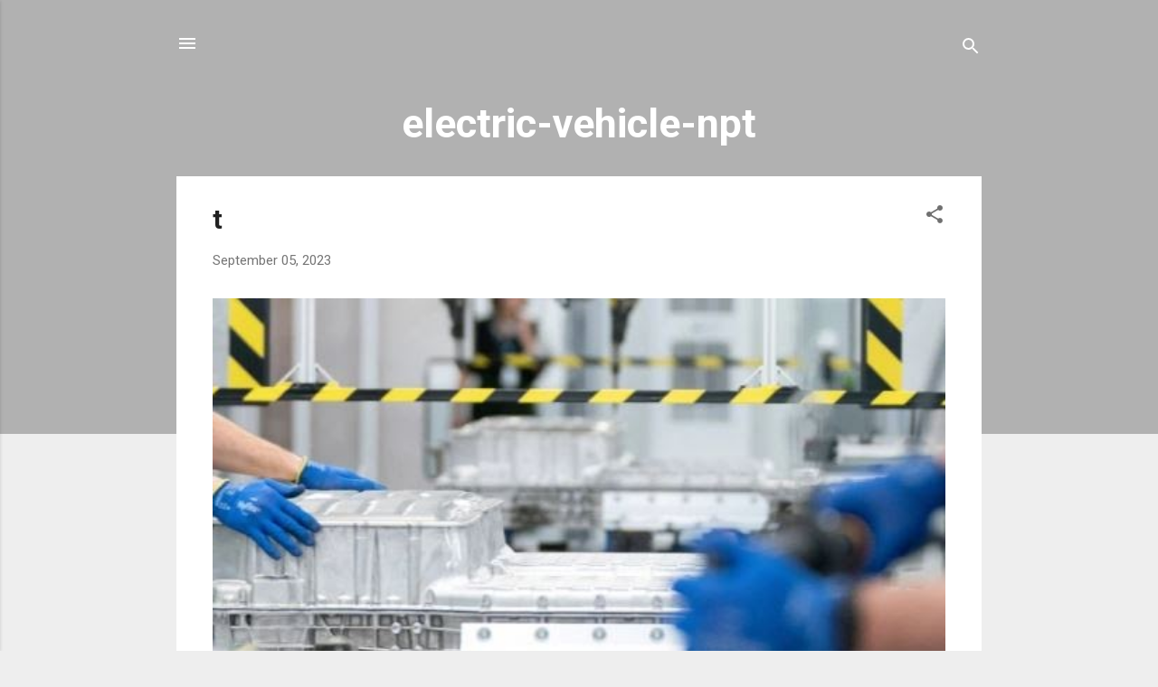

--- FILE ---
content_type: text/plain; charset=utf-8
request_url: https://raw.githubusercontent.com/uptiseo/jsonsr23/main/istinInter.json
body_size: 5761
content:
{ "istinInter": { "pageIList": [ 
{ "pageI": { "link": "https://istindia.org/find/small-scale-embedded-generation-SSEG",  "title": "small scale embedded generation SSEG"} }, 
{ "pageI": { "link": "https://istindia.org/find/SSEG-at-south-africa",  "title": "SSEG at south africa"} }, 
{ "pageI": { "link": "https://istindia.org/find/SSEG-at-south-africa-registration",  "title": "SSEG at south africa registration"} }, 
{ "pageI": { "link": "https://istindia.org/find/solar-pv-SSEG-installation",  "title": "solar pv SSEG installation"} }, 
{ "pageI": { "link": "https://istindia.org/find/SSEG-installer-at-south-africa",  "title": "SSEG installer at south africa"} }, 
{ "pageI": { "link": "https://istindia.org/find/rooftop-solar-SSEG-technology",  "title": "rooftop solar SSEG technology"} }, 
{ "pageI": { "link": "https://istindia.org/find/rooftop-solar-SSEG-technology-training",  "title": "rooftop solar SSEG technology training"} }, 
{ "pageI": { "link": "https://istindia.org/find/rooftop-solar-SSEG-technology-design-master-training",  "title": "rooftop solar SSEG technology design master training"} }, 
{ "pageI": { "link": "https://istindia.org/find/sri-lanka-soorya-bala-sangramaya-solar-business-course",  "title": "sri lanka soorya bala sangramaya solar business course"} }, 
{ "pageI": { "link": "https://istindia.org/find/soorya-bala-sangramaya-solar-service-training",  "title": "soorya bala sangramaya solar service training"} }, 
{ "pageI": { "link": "https://istindia.org/find/soorya-bala-sangramaya-households-project-training",  "title": "soorya bala sangramaya households project training"} }, 
{ "pageI": { "link": "https://istindia.org/find/soorya-bala-sangramaya-solar-installation",  "title": "soorya bala sangramaya solar installation"} }, 
{ "pageI": { "link": "https://istindia.org/find/soorya-bala-sangramaya-for-home-commercial-and-industries",  "title": "soorya bala sangramaya for home commercial and industries"} }, 
{ "pageI": { "link": "https://istindia.org/find/soorya-bala-sangramaya-technical-knowledge",  "title": "soorya bala sangramaya technical knowledge"} }, 
{ "pageI": { "link": "https://istindia.org/find/solar-ATAP-in-malaysia",  "title": "solar ATAP in malaysia"} }, 
{ "pageI": { "link": "https://istindia.org/find/green-investment-tax-allowance-GITA-and-ATAP-in-malaysia",  "title": "green investment tax allowance GITA and ATAP in malaysia"} }, 
{ "pageI": { "link": "https://istindia.org/find/rooftop-solar-aggregation-scheme-RSAS-and-ATAP-in-malaysia",  "title": "rooftop solar aggregation scheme RSAS and ATAP in malaysia"} }, 
{ "pageI": { "link": "https://istindia.org/find/solar-business-opportunity-under-solar-ATAP-in-malaysia",  "title": "solar business opportunity under solar ATAP in malaysia"} }, 
{ "pageI": { "link": "https://istindia.org/find/commercial-solar-PV-with-ATAP-and-GITA-incentives",  "title": "commercial solar PV with ATAP and GITA incentives"} }, 
{ "pageI": { "link": "https://istindia.org/find/solar-ATAP-installer-in-malaysia",  "title": "solar ATAP installer in malaysia"} }, 
{ "pageI": { "link": "https://istindia.org/find/solar-ATAP-business-course",  "title": "solar ATAP business course"} }, 
{ "pageI": { "link": "https://istindia.org/find/presidential-solar-scheme-zimbabwe",  "title": "presidential solar scheme zimbabwe"} }, 
{ "pageI": { "link": "https://istindia.org/find/solar-master-course-for-presidential-solar-scheme-zimbabwe",  "title": "solar master course for presidential solar scheme zimbabwe"} }, 
{ "pageI": { "link": "https://istindia.org/find/rooftop-solar-course-for-presidential-solar-scheme-zimbabwe",  "title": "rooftop solar course for presidential solar scheme zimbabwe"} }, 
{ "pageI": { "link": "https://istindia.org/find/become-expert-for-presidential-solar-scheme-zimbabwe",  "title": "become expert for presidential solar scheme zimbabwe"} }, 
{ "pageI": { "link": "https://istindia.org/find/become-installer-for-presidential-solar-scheme-zimbabwe",  "title": "become installer for presidential solar scheme zimbabwe"} }, 
{ "pageI": { "link": "https://istindia.org/find/solar-business-course-for-presidential-solar-scheme-zimbabwe",  "title": "solar business course for presidential solar scheme zimbabwe"} }, 
{ "pageI": { "link": "https://istindia.org/find/nigeria-N100-billion-solar-presidential-villa",  "title": "nigeria N100 billion solar presidential villa"} }, 
{ "pageI": { "link": "https://istindia.org/find/nigeria-N100-billion-solar-business",  "title": "nigeria N100 billion solar business"} }, 
{ "pageI": { "link": "https://istindia.org/find/nigeria-N100-billion-rooftop-solar-business",  "title": "nigeria N100 billion rooftop solar business"} }, 
{ "pageI": { "link": "https://istindia.org/find/nigeria-N100-billion-rooftop-solar-installation",  "title": "nigeria N100 billion rooftop solar installation"} }, 
{ "pageI": { "link": "https://istindia.org/find/thailand-solar-initiative-rooftop-revolution",  "title": "thailand solar initiative rooftop revolution"} }, 
{ "pageI": { "link": "https://istindia.org/find/thailand-solar-for-all-rooftop-revolution",  "title": "thailand solar for all rooftop revolution"} }, 
{ "pageI": { "link": "https://istindia.org/find/thailand-solar-for-all-rooftop-solar-business",  "title": "thailand solar for all rooftop solar business"} }, 
{ "pageI": { "link": "https://istindia.org/find/thailand-solar-business-course-solar-for-all-rooftop-initiative",  "title": "thailand solar business course solar for all rooftop initiative"} }, 
{ "pageI": { "link": "https://istindia.org/find/become-expert-for-thailand-solar-for-all",  "title": "become expert for thailand solar for all"} }, 
{ "pageI": { "link": "https://istindia.org/find/become-installer-for-thailand-solar-for-all",  "title": "become installer for thailand solar for all"} }, 
{ "pageI": { "link": "https://istindia.org/find/online-solar-technician-training-for-kampala-uganda-youth",  "title": "online solar technician training for kampala uganda youth"} }, 
{ "pageI": { "link": "https://istindia.org/find/solar-engineer-master-course-for-mbale-uganda-youth",  "title": "solar engineer master course for mbale uganda youth"} }, 
{ "pageI": { "link": "https://istindia.org/find/industry-leading solar training-formbarara-uganda-youth",  "title": "industry leading solar training formbarara uganda youth"} }, 
{ "pageI": { "link": "https://istindia.org/find/solar-vocational-training-for-gulu-uganda-youth",  "title": "solar vocational training for gulu uganda youth"} }, 
{ "pageI": { "link": "https://istindia.org/find/international-solar-training-for-lira-uganda-youth",  "title": "international solar training for lira uganda youth"} }, 
{ "pageI": { "link": "https://istindia.org/find/renewable-energy-training-fordodoma-tanzania-youth",  "title": "renewable energy training fordodoma tanzania youth"} }, 
{ "pageI": { "link": "https://istindia.org/find/solar-energy-business-course-for-morogoro-tanzania-youth",  "title": "solar energy business course for morogoro tanzania youth"} }, 
{ "pageI": { "link": "https://istindia.org/find/solar-energy-design-engineer-course-for-iringa-tanzania-youth",  "title": "solar energy design engineer course for iringa tanzania youth"} }, 
{ "pageI": { "link": "https://istindia.org/find/international-solar-training-for-makambako-tanzania-youth",  "title": "international solar training for makambako tanzania youth"} }, 
{ "pageI": { "link": "https://istindia.org/find/solar-photovoltaic-training-for-mbeya-tanzania-youth",  "title": "solar photovoltaic training for mbeya tanzania youth"} }, 
{ "pageI": { "link": "https://istindia.org/find/solar-energy-professional trainings-for-songea-tanzania-youth",  "title": "solar energy professional trainings for songea tanzania youth"} }, 
{ "pageI": { "link": "https://istindia.org/find/online-solar-technician-training-for-mwanza-tanzania-youth",  "title": "online solar technician training for mwanza tanzania youth"} }, 
{ "pageI": { "link": "https://istindia.org/find/solar-green-energy-training-for-biharamulo-tanzania-youth",  "title": "solar green energy training for biharamulo tanzania youth"} }, 
{ "pageI": { "link": "https://istindia.org/find/solar-off-grid-technician-training-for-arusha-tanzania-youth",  "title": "solar off grid technician training for arusha tanzania youth"} }, 
{ "pageI": { "link": "https://istindia.org/find/solar-pv-installation-certificate-course-for-nairobi-kenya-youth",  "title": "solar pv installation certificate course for nairobi kenya youth"} }, 
{ "pageI": { "link": "https://istindia.org/find/solar-installation-training-for-nakuru-kenya-youth",  "title": "solar installation training for nakuru kenya youth"} }, 
{ "pageI": { "link": "https://istindia.org/find/solar-energy-international-training-for-kisumu-kenya-youth",  "title": "solar energy international training for kisumu kenya youth"} }, 
{ "pageI": { "link": "https://istindia.org/find/solar-professional-course-for-kisii-kenya-youth",  "title": "solar professional course for kisii kenya youth"} }, 
{ "pageI": { "link": "https://istindia.org/find/solar-power-online-training-for-gaborone-botswana-youth",  "title": "solar power online training for gaborone botswana youth"} }, 
{ "pageI": { "link": "https://istindia.org/find/green-energy-training-for-francistown-botswana-youth",  "title": "green energy training for francistown botswana youth"} }, 
{ "pageI": { "link": "https://istindia.org/find/international-solar-training-for-suva-fiji-youth",  "title": "international solar training for suva fiji youth"} }, 
{ "pageI": { "link": "https://istindia.org/find/solar-professional-course-for-kuching-malaysia-youth",  "title": "solar professional course for kuching malaysia youth"} }, 
{ "pageI": { "link": "https://istindia.org/find/solar-energy-design-engineer-course-for-bintulu-malaysia-youth",  "title": "solar energy design engineer course for bintulu malaysia youth"} }, 
{ "pageI": { "link": "https://istindia.org/find/international-solar-training-for-sarawak-malaysia-youth",  "title": "international solar training for sarawak malaysia youth"} }, 
{ "pageI": { "link": "https://istindia.org/find/solar-energy-technology-course-for-sibu-malaysia-youth",  "title": "solar energy technology course for sibu malaysia youth"} }, 
{ "pageI": { "link": "https://istindia.org/find/solar-design-installation-training-for-miri-sarawak-malaysia-youth",  "title": "solar design installation training for miri sarawak malaysia youth"} }, 
{ "pageI": { "link": "https://istindia.org/find/solae-entrepreneurship-training-for-port-louis-mauritius-youth",  "title": "solae entrepreneurship training for port louis mauritius youth"} }, 
{ "pageI": { "link": "https://istindia.org/find/international-solar-training-for-central-flacq-mauritius-youth",  "title": "international solar training for central flacq mauritius youth"} }, 
{ "pageI": { "link": "https://istindia.org/find/international-solar-training-for-naypyitaw-myanmar-youth",  "title": "international solar training for naypyitaw myanmar youth"} }, 
{ "pageI": { "link": "https://istindia.org/find/online-solar-technician-training-for-yangon-rangoon-myanmar-burma-youth",  "title": "online solar technician training for yangon rangoon myanmar burma youth"} }, 
{ "pageI": { "link": "https://istindia.org/find/solar-plant-design-installation-training-for-bassein-myanmar-youth",  "title": "solar plant design installation training for bassein myanmar youth"} }, 
{ "pageI": { "link": "https://istindia.org/find/renewable-energy-training-formawlamyine-moulmein-myanmar-youth",  "title": "renewable energy training formawlamyine moulmein myanmar youth"} }, 
{ "pageI": { "link": "https://istindia.org/find/solar-energy-training-fordunedin-new-zealand-youth",  "title": "solar energy training fordunedin new zealand youth"} }, 
{ "pageI": { "link": "https://istindia.org/find/solar-installation-training-for-wellington-new-zealand-youth",  "title": "solar installation training for wellington new zealand youth"} }, 
{ "pageI": { "link": "https://istindia.org/find/online-solar-technician-training-for-hamilton-new-zealand-youth",  "title": "online solar technician training for hamilton new zealand youth"} }, 
{ "pageI": { "link": "https://istindia.org/find/renewable-energy-training-forauckland-new-zealand-youth",  "title": "renewable energy training forauckland new zealand youth"} }, 
{ "pageI": { "link": "https://istindia.org/find/international-solar-training-for-victoria-seychelles-youth",  "title": "international solar training for victoria seychelles youth"} }, 
{ "pageI": { "link": "https://istindia.org/find/solar-power-design-master-course-for-singapore-youth",  "title": "solar power design master course for singapore youth"} }, 
{ "pageI": { "link": "https://istindia.org/find/solar-installation-training-for-colombo-sri-lanka-youth",  "title": "solar installation training for colombo sri lanka youth"} }, 
{ "pageI": { "link": "https://istindia.org/find/solar-power-plant-design-engineer-course-for-kandy-sri-lanka-youth",  "title": "solar power plant design engineer course for kandy sri lanka youth"} }, 
{ "pageI": { "link": "https://istindia.org/find/international-solar-training-for-batticaloa-sri-lanka-youth",  "title": "international solar training for batticaloa sri lanka youth"} }, 
{ "pageI": { "link": "https://istindia.org/find/solar-energy-training-foranuradhapura-sri-lanka-youth",  "title": "solar energy training foranuradhapura sri lanka youth"} }, 
{ "pageI": { "link": "https://istindia.org/find/solar-training-courses-in-south-africa",  "title": "solar training courses in south africa"} }, 
{ "pageI": { "link": "https://istindia.org/find/solar-training-courses-in-pretoria",  "title": "solar training courses in pretoria"} }, 
{ "pageI": { "link": "https://istindia.org/find/solar-training-courses-minnesota",  "title": "solar training courses minnesota"} }, 
{ "pageI": { "link": "https://istindia.org/find/solar-training-courses-uk",  "title": "solar training courses uk"} }, 
{ "pageI": { "link": "https://istindia.org/find/solar-installation-course-nz",  "title": "solar installation course nz"} }, 
{ "pageI": { "link": "https://istindia.org/find/solar-installation-regulations-nz",  "title": "solar installation regulations nz"} }, 
{ "pageI": { "link": "https://istindia.org/find/solar-inspection-checklist-nz",  "title": "solar inspection checklist nz"} }, 
{ "pageI": { "link": "https://istindia.org/find/solar-accreditation-nz",  "title": "solar accreditation nz"} }, 
{ "pageI": { "link": "https://istindia.org/find/solar-training-courses-in-pretoria",  "title": "solar training courses in pretoria"} }, 
{ "pageI": { "link": "https://istindia.org/find/solar-course-brisbane",  "title": "solar course brisbane"} }, 
{ "pageI": { "link": "https://istindia.org/find/brunei-solar-power-development",  "title": "brunei solar power development"} }, 
{ "pageI": { "link": "https://istindia.org/find/luxembourg-solar-project",  "title": "luxembourg solar project"} }, 
{ "pageI": { "link": "https://istindia.org/find/solar-training-near-thimphu-bhutan",  "title": "solar training near thimphu bhutan"} }, 
{ "pageI": { "link": "https://istindia.org/find/solar-training-near-phuentsholing-bhutan",  "title": "solar training near phuentsholing bhutan"} }, 
{ "pageI": { "link": "https://istindia.org/find/solar-training-near-gelephu-bhutan",  "title": "solar training near gelephu bhutan"} }, 
{ "pageI": { "link": "https://istindia.org/find/solar-project-near-lagos",  "title": "solar project near lagos"} }, 
{ "pageI": { "link": "https://istindia.org/find/solar-training-course-for-gaborone-botswana",  "title": "solar training course for gaborone botswana"} }, 
{ "pageI": { "link": "https://istindia.org/find/solar-training-course-for-mahalapye-botswana",  "title": "solar training course for mahalapye botswana"} }, 
{ "pageI": { "link": "https://istindia.org/find/solar-training-course-for-palapye-botswana",  "title": "solar training course for palapye botswana"} }, 
{ "pageI": { "link": "https://istindia.org/find/solar-training-course-for-maun-botswana",  "title": "solar training course for maun botswana"} }, 
{ "pageI": { "link": "https://istindia.org/find/solar-course-for-indian-kuwait-engineer",  "title": "solar course for indian kuwait engineer"} }, 
{ "pageI": { "link": "https://istindia.org/find/solar-course-for-indian-al-jahra-kuwait-engineer",  "title": "solar course for indian al jahra kuwait engineer"} }, 
{ "pageI": { "link": "https://istindia.org/find/solar-course-for-indian-hawallī-kuwait-engineer",  "title": "solar course for indian hawallī kuwait engineer"} }, 
{ "pageI": { "link": "https://istindia.org/find/solar-course-for-indian-al-ahmadi-kuwait-engineer",  "title": "solar course for indian al ahmadi kuwait engineer"} }, 
{ "pageI": { "link": "https://istindia.org/find/solar-course-for-indian-bahrain-engineer",  "title": "solar course for indian bahrain engineer"} }, 
{ "pageI": { "link": "https://istindia.org/find/solar-course-for-indian-manama-bahrain-engineer",  "title": "solar course for indian manama bahrain engineer"} }, 
{ "pageI": { "link": "https://istindia.org/find/solar-course-for-indian-riffa-bahrain-engineer",  "title": "solar course for indian riffa bahrain engineer"} }, 
{ "pageI": { "link": "https://istindia.org/find/solar-course-for-indian-muharraq-bahrain-engineer",  "title": "solar course for indian muharraq bahrain engineer"} }, 
{ "pageI": { "link": "https://istindia.org/find/solar-course-for-indian-oman-engineer",  "title": "solar course for indian oman engineer"} }, 
{ "pageI": { "link": "https://istindia.org/find/solar-course-for-indian-muscat-oman-engineer",  "title": "solar course for indian muscat oman engineer"} }, 
{ "pageI": { "link": "https://istindia.org/find/solar-course-for-indian-seeb-oman-engineer",  "title": "solar course for indian seeb oman engineer"} }, 
{ "pageI": { "link": "https://istindia.org/find/solar-course-for-indian-bawshar-oman-engineer",  "title": "solar course for indian bawshar oman engineer"} }, 
{ "pageI": { "link": "https://istindia.org/find/solar-course-for-indian-ibri-oman-engineer",  "title": "solar course for indian ibri oman engineer"} }, 
{ "pageI": { "link": "https://istindia.org/find/solar-course-for-indian-salalah-oman-engineer",  "title": "solar course for indian salalah oman engineer"} }, 
{ "pageI": { "link": "https://istindia.org/find/solar-course-for-indian-saham-oman-engineer",  "title": "solar course for indian saham oman engineer"} }, 
{ "pageI": { "link": "https://istindia.org/find/solar-course-for-indian-rustaq-oman-engineer",  "title": "solar course for indian rustaq oman engineer"} }, 
{ "pageI": { "link": "https://istindia.org/find/solar-course-for-indian-sohar-oman-engineer",  "title": "solar course for indian sohar oman engineer"} }, 
{ "pageI": { "link": "https://istindia.org/find/solar-course-for-indian-as-suwayq-oman-engineer",  "title": "solar course for indian as suwayq oman engineer"} }, 
{ "pageI": { "link": "https://istindia.org/find/solar-course-for-indian-jordan-engineer",  "title": "solar course for indian jordan engineer"} }, 
{ "pageI": { "link": "https://istindia.org/find/solar-course-for-indian-amman-jordan-engineer",  "title": "solar course for indian amman jordan engineer"} }, 
{ "pageI": { "link": "https://istindia.org/find/solar-course-for-indian-zarqa-jordan-engineer",  "title": "solar course for indian zarqa jordan engineer"} }, 
{ "pageI": { "link": "https://istindia.org/find/solar-course-for-indian-irbid-jordan-engineer",  "title": "solar course for indian irbid jordan engineer"} }, 
{ "pageI": { "link": "https://istindia.org/find/solar-course-for-indian-russeifa-jordan-engineer",  "title": "solar course for indian russeifa jordan engineer"} }, 
{ "pageI": { "link": "https://istindia.org/find/solar-course-for-indian-wadi-al-seer-jordan-engineer",  "title": "solar course for indian wadi al seer jordan engineer"} }, 
{ "pageI": { "link": "https://istindia.org/find/solar-course-for-indian-ar-ramtha-jordan-engineer",  "title": "solar course for indian ar ramtha jordan engineer"} }, 
{ "pageI": { "link": "https://istindia.org/find/solar-course-for-indian-adjlun-jordan-engineer",  "title": "solar course for indian adjlun jordan engineer"} }, 
{ "pageI": { "link": "https://istindia.org/find/solar-course-for-indian-salt-jordan-engineer",  "title": "solar course for indian salt jordan engineer"} }, 
{ "pageI": { "link": "https://istindia.org/find/solar-course-for-indian-gibraltar-engineer",  "title": "solar course for indian gibraltar engineer"} }, 
{ "pageI": { "link": "https://istindia.org/find/solar-course-for-indian-cayman-island-engineer",  "title": "solar course for indian cayman island engineer"} }, 
{ "pageI": { "link": "https://istindia.org/find/solar-course-for-indian-switzerland-engineer",  "title": "solar course for indian switzerland engineer"} }, 
{ "pageI": { "link": "https://istindia.org/find/solar-course-for-indian-zurich-switzerland-engineer",  "title": "solar course for indian zurich switzerland engineer"} }, 
{ "pageI": { "link": "https://istindia.org/find/solar-course-for-indian-geneva-switzerland-engineer",  "title": "solar course for indian geneva switzerland engineer"} }, 
{ "pageI": { "link": "https://istindia.org/find/solar-course-for-indian-basel-switzerland-engineer",  "title": "solar course for indian basel switzerland engineer"} }, 
{ "pageI": { "link": "https://istindia.org/find/solar-course-for-indian-bern-switzerland-engineer",  "title": "solar course for indian bern switzerland engineer"} }, 
{ "pageI": { "link": "https://istindia.org/find/solar-engineering-courses-in-nigeria",  "title": "solar engineering courses in nigeria"} }, 
{ "pageI": { "link": "https://istindia.org/find/solar-engineering-courses-philippines",  "title": "solar engineering courses philippines"} }, 
{ "pageI": { "link": "https://istindia.org/find/solar-engineering-courses-in-kenya",  "title": "solar engineering courses in kenya"} }, 
{ "pageI": { "link": "https://istindia.org/find/solar-design-course-nz",  "title": "solar design course nz"} }, 
{ "pageI": { "link": "https://istindia.org/find/solar-installation-course-in-south-africa",  "title": "solar installation course in south africa"} }, 
{ "pageI": { "link": "https://istindia.org/find/solar-power-training-for-Kampala-Uganda",  "title": "solar power training for Kampala Uganda"} }, 
{ "pageI": { "link": "https://istindia.org/find/solar-power-training-for-Mbale-Uganda",  "title": "solar power training for Mbale Uganda"} }, 
{ "pageI": { "link": "https://istindia.org/find/solar-power-training-for-Hoima-Uganda",  "title": "solar power training for Hoima Uganda"} }, 
{ "pageI": { "link": "https://istindia.org/find/solar-power-training-for-Masaka-Uganda",  "title": "solar power training for Masaka Uganda"} }, 
{ "pageI": { "link": "https://istindia.org/find/solar-power-training-for-Nairobi-Kenya",  "title": "solar power training for Nairobi Kenya"} }, 
{ "pageI": { "link": "https://istindia.org/find/solar-power-training-for-Nakuru-Kenya",  "title": "solar power training for Nakuru Kenya"} }, 
{ "pageI": { "link": "https://istindia.org/find/solar-power-training-for-Eldoret-Kenya",  "title": "solar power training for Eldoret Kenya"} }, 
{ "pageI": { "link": "https://istindia.org/find/solar-power-training-for-Kisumu-Kenya",  "title": "solar power training for Kisumu Kenya"} }, 
{ "pageI": { "link": "https://istindia.org/find/solar-power-training-for-Mombasa-Kenya",  "title": "solar power training for Mombasa Kenya"} }, 
{ "pageI": { "link": "https://istindia.org/find/solar-power-training-for-Malindi-Kenya",  "title": "solar power training for Malindi Kenya"} }, 
{ "pageI": { "link": "https://istindia.org/find/solar-power-training-for-Shela-Kenya",  "title": "solar power training for Shela Kenya"} }, 
{ "pageI": { "link": "https://istindia.org/find/solar-power-training-for-Mogadishu-Somalia",  "title": "solar power training for Mogadishu Somalia"} }, 
{ "pageI": { "link": "https://istindia.org/find/solar-power-training-for-Bujumbura-Burundi",  "title": "solar power training for Bujumbura Burundi"} }, 
{ "pageI": { "link": "https://istindia.org/find/solar-power-training-for-Gitega-Burundi",  "title": "solar power training for Gitega Burundi"} }, 
{ "pageI": { "link": "https://istindia.org/find/solar-power-training-for-Dar-es-Salaam-Tanzania",  "title": "solar power training for Dar es Salaam Tanzania"} }, 
{ "pageI": { "link": "https://istindia.org/find/solar-power-training-for-Zanzibar-Tanzania",  "title": "solar power training for Zanzibar Tanzania"} }, 
{ "pageI": { "link": "https://istindia.org/find/solar-power-training-for-Dodoma-Tanzania",  "title": "solar power training for Dodoma Tanzania"} }, 
{ "pageI": { "link": "https://istindia.org/find/solar-power-training-for-Arusha-Tanzania",  "title": "solar power training for Arusha Tanzania"} }, 
{ "pageI": { "link": "https://istindia.org/find/solar-power-training-for-Lilongwe-Malawi",  "title": "solar power training for Lilongwe Malawi"} }, 
{ "pageI": { "link": "https://istindia.org/find/solar-power-training-for-Lusaka-Zambia",  "title": "solar power training for Lusaka Zambia"} }, 
{ "pageI": { "link": "https://istindia.org/find/solar-power-training-for-Choma-Zambia",  "title": "solar power training for Choma Zambia"} }, 
{ "pageI": { "link": "https://istindia.org/find/solar-power-training-for-Mazabuka-Zambia",  "title": "solar power training for Mazabuka Zambia"} }, 
{ "pageI": { "link": "https://istindia.org/find/solar-power-training-for-Harare-Zimbabwe",  "title": "solar power training for Harare Zimbabwe"} }, 
{ "pageI": { "link": "https://istindia.org/find/solar-power-training-for-Bulawayo-Zimbabwe",  "title": "solar power training for Bulawayo Zimbabwe"} }, 
{ "pageI": { "link": "https://istindia.org/find/solar-power-training-for-Mutare-Zimbabwe",  "title": "solar power training for Mutare Zimbabwe"} }, 
{ "pageI": { "link": "https://istindia.org/find/solar-power-training-for-Abuja-Nigeria",  "title": "solar power training for Abuja Nigeria"} }, 
{ "pageI": { "link": "https://istindia.org/find/solar-power-training-for-Kano-Nigeria",  "title": "solar power training for Kano Nigeria"} }, 
{ "pageI": { "link": "https://istindia.org/find/solar-power-training-for-Gombe-Nigeria",  "title": "solar power training for Gombe Nigeria"} }, 
{ "pageI": { "link": "https://istindia.org/find/solar-power-training-for-Biu-Nigeria",  "title": "solar power training for Biu Nigeria"} }, 
{ "pageI": { "link": "https://istindia.org/find/solar-power-training-for-Maiduguri-Nigeria",  "title": "solar power training for Maiduguri Nigeria"} }, 
{ "pageI": { "link": "https://istindia.org/find/solar-power-training-for-Accra-Ghana",  "title": "solar power training for Accra Ghana"} }, 
{ "pageI": { "link": "https://istindia.org/find/solar-power-training-for-Takoradi-Ghana",  "title": "solar power training for Takoradi Ghana"} }, 
{ "pageI": { "link": "https://istindia.org/find/solar-power-training-for-Cape-Coast-Ghana",  "title": "solar power training for Cape Coast Ghana"} }, 
{ "pageI": { "link": "https://istindia.org/find/solar-power-training-for-Kumasi-Ghana",  "title": "solar power training for Kumasi Ghana"} }, 
{ "pageI": { "link": "https://istindia.org/find/solar-power-training-for-Tamale-Ghana",  "title": "solar power training for Tamale Ghana"} }, 
{ "pageI": { "link": "https://istindia.org/find/solar-project-at-al-jahra-kuwait",  "title": "solar project at al jahra kuwait"} }, 
{ "pageI": { "link": "https://istindia.org/find/solar-project-at-kuwait-city-kuwait",  "title": "solar project at kuwait city kuwait"} }, 
{ "pageI": { "link": "https://istindia.org/find/solar-project-at-zahra-kuwait",  "title": "solar project at zahra kuwait"} }, 
{ "pageI": { "link": "https://istindia.org/find/solar-project-at-sabah-al-salem-kuwait",  "title": "solar project at sabah al salem kuwait"} }, 
{ "pageI": { "link": "https://istindia.org/find/solar-project-at-al-farwaniyah-kuwait",  "title": "solar project at al farwaniyah kuwait"} }, 
{ "pageI": { "link": "https://istindia.org/find/solar-project-at-mangaf-kuwait",  "title": "solar project at mangaf kuwait"} }, 
{ "pageI": { "link": "https://istindia.org/find/solar-project-at-salmiya-kuwait",  "title": "solar project at salmiya kuwait"} }, 
{ "pageI": { "link": "https://istindia.org/find/solar-project-at-manama-bahrain",  "title": "solar project at manama bahrain"} }, 
{ "pageI": { "link": "https://istindia.org/find/solar-project-at-arad-bahrain",  "title": "solar project at arad bahrain"} }, 
{ "pageI": { "link": "https://istindia.org/find/solar-project-at-busaiteen-bahrain",  "title": "solar project at busaiteen bahrain"} }, 
{ "pageI": { "link": "https://istindia.org/find/solar-project-at-samaheej-bahrain",  "title": "solar project at samaheej bahrain"} }, 
{ "pageI": { "link": "https://istindia.org/find/solar-project-at-sitra-bahrain",  "title": "solar project at sitra bahrain"} }, 
{ "pageI": { "link": "https://istindia.org/find/solar-project-at-riffa-bahrain",  "title": "solar project at riffa bahrain"} }, 
{ "pageI": { "link": "https://istindia.org/find/solar-project-at-muscat-oman",  "title": "solar project at muscat oman"} }, 
{ "pageI": { "link": "https://istindia.org/find/solar-project-at-seeb-oman",  "title": "solar project at seeb oman"} }, 
{ "pageI": { "link": "https://istindia.org/find/solar-project-at-barka-oman",  "title": "solar project at barka oman"} }, 
{ "pageI": { "link": "https://istindia.org/find/solar-project-at-amman-jordan",  "title": "solar project at amman jordan"} }, 
{ "pageI": { "link": "https://istindia.org/find/solar-project-at-russeifa-jordan",  "title": "solar project at russeifa jordan"} }, 
{ "pageI": { "link": "https://istindia.org/find/solar-project-at-zarqa-jordan",  "title": "solar project at zarqa jordan"} }, 
{ "pageI": { "link": "https://istindia.org/find/solar-project-at-irbid-jordan",  "title": "solar project at irbid jordan"} }, 
{ "pageI": { "link": "https://istindia.org/find/solar-project-at-at-tafilah-jordan",  "title": "solar project at at tafilah jordan"} }, 
{ "pageI": { "link": "https://istindia.org/find/solar-project-at-aqaba-jordan",  "title": "solar project at aqaba jordan"} }, 
{ "pageI": { "link": "https://istindia.org/find/solar-project-at-maan-jordan",  "title": "solar project at maan jordan"} }, 
{ "pageI": { "link": "https://istindia.org/find/solar-project-at-bern-switzerland",  "title": "solar project at bern switzerland"} }, 
{ "pageI": { "link": "https://istindia.org/find/solar-project-at-zürich-switzerland",  "title": "solar project at zürich switzerland"} }, 
{ "pageI": { "link": "https://istindia.org/find/solar-project-at-basel-switzerland",  "title": "solar project at basel switzerland"} }, 
{ "pageI": { "link": "https://istindia.org/find/solar-project-at-lucerne-switzerland",  "title": "solar project at lucerne switzerland"} }, 
{ "pageI": { "link": "https://istindia.org/find/solar-project-at-aarau-switzerland",  "title": "solar project at aarau switzerland"} }, 
{ "pageI": { "link": "https://istindia.org/find/solar-project-at-flatts-village-bermuda",  "title": "solar project at flatts village bermuda"} }, 
{ "pageI": { "link": "https://istindia.org/find/solar-project-at-hamilton-bermuda",  "title": "solar project at hamilton bermuda"} }, 
{ "pageI": { "link": "https://istindia.org/find/solar-project-at-somerset-village-bermuda",  "title": "solar project at somerset village bermuda"} }, 
{ "pageI": { "link": "https://istindia.org/find/solar-plant-design-master-hanoi-vietnam",  "title": "solar plant design master hanoi vietnam"} }, 
{ "pageI": { "link": "https://istindia.org/find/solar-plant-design-master-haiphong-vietnam",  "title": "solar plant design master haiphong vietnam"} }, 
{ "pageI": { "link": "https://istindia.org/find/solar-plant-design-master-thanh-Hóa-vietnam",  "title": "solar plant design master thanh Hóa vietnam"} }, 
{ "pageI": { "link": "https://istindia.org/find/solar-plant-design-master-da-nang-vietnam",  "title": "solar plant design master da nang vietnam"} }, 
{ "pageI": { "link": "https://istindia.org/find/solar-plant-design-master-pleiku-vietnam",  "title": "solar plant design master pleiku vietnam"} }, 
{ "pageI": { "link": "https://istindia.org/find/solar-plant-design-master-phnom-penh-cambodia",  "title": "solar plant design master phnom penh cambodia"} }, 
{ "pageI": { "link": "https://istindia.org/find/solar-plant-design-master-bangkok-thailand",  "title": "solar plant design master bangkok thailand"} }, 
{ "pageI": { "link": "https://istindia.org/find/solar-plant-design-master-pattaya-city-thailand",  "title": "solar plant design master pattaya city thailand"} }, 
{ "pageI": { "link": "https://istindia.org/find/solar-installation-courses-in-kenya",  "title": "solar installation courses in kenya"} }, 
{ "pageI": { "link": "https://istindia.org/find/solar-installation-courses-in-zimbabwe",  "title": "solar installation courses in zimbabwe"} }, 
{ "pageI": { "link": "https://istindia.org/find/solar-panel-installation-course-scotland",  "title": "solar panel installation course scotland"} }, 
{ "pageI": { "link": "https://istindia.org/find/solar-panel-installation-course-ireland",  "title": "solar panel installation course ireland"} }, 
{ "pageI": { "link": "https://istindia.org/find/solar-panel-installation-course-toronto",  "title": "solar panel installation course toronto"} }, 
{ "pageI": { "link": "https://istindia.org/find/solar-energy-courses-in-malaysia",  "title": "solar energy courses in malaysia"} }, 
{ "pageI": { "link": "https://istindia.org/find/solar-training-course-whangarei-new-zealand",  "title": "solar training course whangarei new zealand"} }, 
{ "pageI": { "link": "https://istindia.org/find/solar-training-course-hamilton-new-zealand",  "title": "solar training course hamilton new zealand"} }, 
{ "pageI": { "link": "https://istindia.org/find/solar-training-course-tauranga-new-zealand",  "title": "solar training course tauranga new zealand"} }, 
{ "pageI": { "link": "https://istindia.org/find/solar-training-course-palmerston-north-new-zealand",  "title": "solar training course palmerston north new zealand"} }, 
{ "pageI": { "link": "https://istindia.org/find/solar-training-course-wellington-new-zealand",  "title": "solar training course wellington new zealand"} }, 
{ "pageI": { "link": "https://istindia.org/find/solar-training-course-picton-new-zealand",  "title": "solar training course picton new zealand"} }, 
{ "pageI": { "link": "https://istindia.org/find/solar-training-course-christchurch-new-zealand",  "title": "solar training course christchurch new zealand"} }, 
{ "pageI": { "link": "https://istindia.org/find/solar-training-course-dunedin-new-zealand",  "title": "solar training course dunedin new zealand"} }, 
{ "pageI": { "link": "https://istindia.org/find/solar-training-course-invercargill-new-zealand",  "title": "solar training course invercargill new zealand"} }, 
{ "pageI": { "link": "https://istindia.org/find/solar-training-courses-in-south-africa",  "title": "solar training courses in south africa"} }, 
{ "pageI": { "link": "https://istindia.org/find/solar-training-courses-in-pretoria",  "title": "solar training courses in pretoria"} }, 
{ "pageI": { "link": "https://istindia.org/find/solar-training-courses-brisbane",  "title": "solar training courses brisbane"} }, 
{ "pageI": { "link": "https://istindia.org/find/solar-training-courses-california",  "title": "solar training courses california"} }, 
{ "pageI": { "link": "https://istindia.org/find/solar-training-courses-florida",  "title": "solar training courses florida"} }, 
{ "pageI": { "link": "https://istindia.org/find/solar-panel-training-courses-in-south-africa",  "title": "solar panel training courses in south africa"} }, 
{ "pageI": { "link": "https://istindia.org/find/solar-energy-training-courses-in-south-africa",  "title": "solar energy training courses in south africa"} }, 
{ "pageI": { "link": "https://istindia.org/find/solar-training-course-in-johannesburg",  "title": "solar training course in johannesburg"} }, 
{ "pageI": { "link": "https://istindia.org/find/free-government-solar-training-south-africa",  "title": "free government solar training south africa"} }, 
{ "pageI": { "link": "https://istindia.org/find/solar-course-melbourne",  "title": "solar course melbourne"} }, 
{ "pageI": { "link": "https://istindia.org/find/solar-course-sydney",  "title": "solar course sydney"} }, 
{ "pageI": { "link": "https://istindia.org/find/solar-course-nsw",  "title": "solar course nsw"} }, 
{ "pageI": { "link": "https://istindia.org/find/solar-course-perth",  "title": "solar course perth"} }, 
{ "pageI": { "link": "https://istindia.org/find/solar-course-adelaide",  "title": "solar course adelaide"} }, 
{ "pageI": { "link": "https://istindia.org/find/solar-course-qld",  "title": "solar course qld"} }, 
{ "pageI": { "link": "https://istindia.org/find/solar-energy-courses-south-africa",  "title": "solar energy courses south africa"} }, 
{ "pageI": { "link": "https://istindia.org/find/solar-energy-courses-ireland",  "title": "solar energy courses ireland"} }, 
{ "pageI": { "link": "https://istindia.org/find/solar-energy-courses-australia",  "title": "solar energy courses australia"} }, 
{ "pageI": { "link": "https://istindia.org/find/renewable-energy-courses-unisa",  "title": "renewable energy courses unisa"} }, 
{ "pageI": { "link": "https://istindia.org/find/how-to-become-a-solar-installer-in-south-africa",  "title": "how to become a solar installer in south africa"} }, 
{ "pageI": { "link": "https://istindia.org/find/solar-training-durban",  "title": "solar training durban"} }, 
{ "pageI": { "link": "https://istindia.org/find/solar-installation-course-port-elizabeth",  "title": "solar installation course port elizabeth"} }, 
{ "pageI": { "link": "https://istindia.org/find/renewable-energy-courses-in-south-africa",  "title": "renewable energy courses in south africa"} }, 
{ "pageI": { "link": "https://istindia.org/find/south-african-renewable-energy",  "title": "south african renewable energy"} }, 
{ "pageI": { "link": "https://istindia.org/find/solar-design-course-melbourne",  "title": "solar design course melbourne"} }, 
{ "pageI": { "link": "https://istindia.org/find/solar-design-course-adelaide",  "title": "solar design course adelaide"} }, 
{ "pageI": { "link": "https://istindia.org/find/solar-design-course-brisbane",  "title": "solar design course brisbane"} }, 
{ "pageI": { "link": "https://istindia.org/find/solar-panel-installation-course-canada",  "title": "solar panel installation course canada"} }, 
{ "pageI": { "link": "https://istindia.org/find/solar-panel-installation-course-edmonton",  "title": "solar panel installation course edmonton"} }, 
{ "pageI": { "link": "https://istindia.org/find/solar-panel-installation-course-sydney",  "title": "solar panel installation course sydney"} }, 
{ "pageI": { "link": "https://istindia.org/find/solar-panel-installation-course-singapore",  "title": "solar panel installation course singapore"} }, 
{ "pageI": { "link": "https://istindia.org/find/solar-panel-installation-course-alberta",  "title": "solar panel installation course alberta"} }, 
{ "pageI": { "link": "https://istindia.org/find/sait-solar-panel-installation-course",  "title": "sait solar panel installation course"} }, 
{ "pageI": { "link": "https://istindia.org/find/best-solar-panel-installation-course",  "title": "best solar panel installation course"} }, 
{ "pageI": { "link": "https://istindia.org/find/solar-panel-installation-courses-cape-town",  "title": "solar panel installation courses cape town"} }, 
{ "pageI": { "link": "https://istindia.org/find/international-solar-energy-training-institute-of-solar-technolog",  "title": "international solar energy training institute of solar technolog"} }, 
{ "pageI": { "link": "https://istindia.org/find/international-solar-training-network-IST",  "title": "international solar training network IST"} }, 
{ "pageI": { "link": "https://istindia.org/find/renewable-energy-solar-training-institute-in-nigeria",  "title": "renewable energy solar training institute in nigeria"} }, 
{ "pageI": { "link": "https://istindia.org/find/botswana-solar-training-institute",  "title": "botswana solar training institute"} }, 
{ "pageI": { "link": "https://istindia.org/find/solar-training-courses-botswana",  "title": "solar training courses botswana"} }, 
{ "pageI": { "link": "https://istindia.org/find/training-botswana-renewable-energy-development",  "title": "training botswana renewable energy development"} }, 
{ "pageI": { "link": "https://istindia.org/find/lithium-ion-battery-training-at-cape-town-sa",  "title": "lithium ion battery training at cape town sa"} }, 
{ "pageI": { "link": "https://istindia.org/find/lithium-ion-battery-training-at-gqebertha-sa",  "title": "lithium ion battery training at gqebertha sa"} }, 
{ "pageI": { "link": "https://istindia.org/find/lithium-ion-battery-training-at-port-elizabeth-sa",  "title": "lithium ion battery training at port elizabeth sa"} }, 
{ "pageI": { "link": "https://istindia.org/find/bloemfontein-sa",  "title": "bloemfontein sa"} }, 
{ "pageI": { "link": "https://istindia.org/find/johannesburg-sa",  "title": "johannesburg sa"} }, 
{ "pageI": { "link": "https://istindia.org/find/lithium-production-in-south-africa",  "title": "lithium production in south africa"} }, 
{ "pageI": { "link": "https://istindia.org/find/automotive-battery-manufacturers-in-south-africa",  "title": "automotive battery manufacturers in south africa"} }, 
{ "pageI": { "link": "https://istindia.org/find/lithium-batteries-suppliers-south-africa",  "title": "lithium batteries suppliers south africa"} }, 
{ "pageI": { "link": "https://istindia.org/find/solar-energy-training-in-nigeria",  "title": "solar energy training in nigeria"} }, 
{ "pageI": { "link": "https://istindia.org/find/free-solar-training-in-nigeria",  "title": "free solar training in nigeria"} }, 
{ "pageI": { "link": "https://istindia.org/find/solar-classes-and-courses-in-nigeria",  "title": "solar classes and courses in nigeria"} }, 
{ "pageI": { "link": "https://istindia.org/find/zera-solar-training",  "title": "zera solar training"} }, 
{ "pageI": { "link": "https://istindia.org/find/solar-power-installation-training-in-zimbabwe",  "title": "solar power installation training in zimbabwe"} }, 
{ "pageI": { "link": "https://istindia.org/find/solar-academy-zimbabwe-",  "title": "solar academy zimbabwe "} }, 
{ "pageI": { "link": "https://istindia.org/find/solar-powerplant-design-course-zimbabwe",  "title": "solar powerplant design course zimbabwe"} }, 
{ "pageI": { "link": "https://istindia.org/find/renewable-energy-education-and-training-in-zimbabwe",  "title": "renewable energy education and training in zimbabwe"} }, 
{ "pageI": { "link": "https://istindia.org/find/solar-training-and-education-in-tanzania",  "title": "solar training and education in tanzania"} }, 
{ "pageI": { "link": "https://istindia.org/find/solar-kiosk-tanzania",  "title": "solar kiosk tanzania"} }, 
{ "pageI": { "link": "https://istindia.org/find/sundar-solar-tanzania",  "title": "sundar solar tanzania"} }, 
{ "pageI": { "link": "https://istindia.org/find/solar-freezer-tanzania",  "title": "solar freezer tanzania"} }, 
{ "pageI": { "link": "https://istindia.org/find/solar-panel-price-in-tanzania",  "title": "solar panel price in tanzania"} }, 
{ "pageI": { "link": "https://istindia.org/find/solar-farms-in-tanzania",  "title": "solar farms in tanzania"} }, 
{ "pageI": { "link": "https://istindia.org/find/solar-energy-in-tanzania",  "title": "solar energy in tanzania"} }, 
{ "pageI": { "link": "https://istindia.org/find/south-african-renewable-energy-technology",  "title": "south african renewable energy technology"} }, 
{ "pageI": { "link": "https://istindia.org/find/international-training-course-on-solar-sudan-tanzania-uganda-venezuela-and-zambia",  "title": "international training course on solar sudan tanzania uganda venezuela and zambia"} }, 
{ "pageI": { "link": "https://istindia.org/find/vocational-training-in-zanzibar-islands-of-tanzania",  "title": "vocational training in zanzibar islands of tanzania"} }, 
{ "pageI": { "link": "https://istindia.org/find/tanzania-renewable-energy",  "title": "tanzania renewable energy"} }, 
{ "pageI": { "link": "https://istindia.org/find/celebrating-the-solar-mamas",  "title": "celebrating the solar mamas"} }, 
{ "pageI": { "link": "https://istindia.org/find/madagascar-opportunities-for-solar-business",  "title": "madagascar opportunities for solar business"} }, 
{ "pageI": { "link": "https://istindia.org/find/solar-home-system-suppliers-madagascar",  "title": "solar home system suppliers madagascar"} }, 
{ "pageI": { "link": "https://istindia.org/find/training-and-certification-of-the-technicians-madagascar-mw-solar-project",  "title": "training and certification of the technicians madagascar mw solar project"} }, 
{ "pageI": { "link": "https://istindia.org/find/help-them-to-grow-their-business-with-training-at-madagascar",  "title": "help them to grow their business with training at madagascar"} }, 
{ "pageI": { "link": "https://istindia.org/find/madagascar-solar-energy",  "title": "madagascar solar energy"} }, 
{ "pageI": { "link": "https://istindia.org/find/madagascar-solar-tender",  "title": "madagascar solar tender"} }, 
{ "pageI": { "link": "https://istindia.org/find/madagascar-electricity",  "title": "madagascar electricity"} }, 
{ "pageI": { "link": "https://istindia.org/find/madagascar-energy-policy",  "title": "madagascar energy policy"} }, 
{ "pageI": { "link": "https://istindia.org/find/madagascar-renewable-energy",  "title": "madagascar renewable energy"} }, 
{ "pageI": { "link": "https://istindia.org/find/madagascar-scaling-solar",  "title": "madagascar scaling solar"} }, 
{ "pageI": { "link": "https://istindia.org/find/non-renewable-resources-in-madagascar",  "title": "non renewable resources in madagascar"} }, 
{ "pageI": { "link": "https://istindia.org/find/scaling-solar-senegal",  "title": "scaling solar senegal"} }, 
{ "pageI": { "link": "https://istindia.org/find/pv-solar-course-port-louis-mauritius",  "title": "pv solar course port louis mauritius"} }, 
{ "pageI": { "link": "https://istindia.org/find/rooftop-solar-training-mahebourg-mauritius",  "title": "rooftop solar training mahebourg mauritius"} }, 
{ "pageI": { "link": "https://istindia.org/find/solar-panel-installation-training-quatre-bornes-mauritius",  "title": "solar panel installation training quatre bornes mauritius"} }, 
{ "pageI": { "link": "https://istindia.org/find/pv-solar-technician-course-martindale-mauritius",  "title": "pv solar technician course martindale mauritius"} }, 
{ "pageI": { "link": "https://istindia.org/find/offgrid-solar-training-at-goodlands-mauritius",  "title": "offgrid solar training at goodlands mauritius"} }, 
{ "pageI": { "link": "https://istindia.org/find/rooftop-off-grid-solar-training-at-abuja-nigeria",  "title": "rooftop off grid solar training at abuja nigeria"} }, 
{ "pageI": { "link": "https://istindia.org/find/lagos-nigeria-solar-training-institute",  "title": "lagos nigeria solar training institute"} }, 
{ "pageI": { "link": "https://istindia.org/find/solar-training-near-kano-nigeria",  "title": "solar training near kano nigeria"} }, 
{ "pageI": { "link": "https://istindia.org/find/pv-solar-business-course-near-ibadan-nigeria",  "title": "pv solar business course near ibadan nigeria"} }, 
{ "pageI": { "link": "https://istindia.org/find/pv-solar-training-courses-benin-city-nigeria",  "title": "pv solar training courses benin city nigeria"} }, 
{ "pageI": { "link": "https://istindia.org/find/lokoja-nigeria-solar-installer",  "title": "lokoja nigeria solar installer"} }, 
{ "pageI": { "link": "https://istindia.org/find/solar-panel-installer-training-at-enugu-nigeria",  "title": "solar panel installer training at enugu nigeria"} }, 
{ "pageI": { "link": "https://istindia.org/find/best-solar-training-institute-in-maiduguri-nigeria",  "title": "best solar training institute in maiduguri nigeria"} }, 
{ "pageI": { "link": "https://istindia.org/find/solar-powerplant-design-course-harare-zimbabwe",  "title": "solar powerplant design course harare zimbabwe"} }, 
{ "pageI": { "link": "https://istindia.org/find/solar-engineering-courses-abu-dhabi-uae",  "title": "solar engineering courses abu dhabi uae"} }, 
{ "pageI": { "link": "https://istindia.org/find/solar-power-plant-design-course-dubai-uniter-arab",  "title": "solar power plant design course dubai uniter arab"} }, 
{ "pageI": { "link": "https://istindia.org/find/pv-solar-system-engineering-course-sharjah-united-arab",  "title": "pv solar system engineering course sharjah united arab"} }, 
{ "pageI": { "link": "https://istindia.org/find/pv-solar-technician-courses-muscat-oman",  "title": "pv solar technician courses muscat oman"} }, 
{ "pageI": { "link": "https://istindia.org/find/solar-training-riyadh-saudi",  "title": "solar training riyadh saudi"} }, 
{ "pageI": { "link": "https://istindia.org/find/solar-power-training-institute-bogota-colombia",  "title": "solar power training institute bogota colombia"} }, 
{ "pageI": { "link": "https://istindia.org/find/rooftop-solar-power-plant-design-course-medellin-colombia",  "title": "rooftop solar power plant design course medellin colombia"} }, 
{ "pageI": { "link": "https://istindia.org/find/MW-solar-power-plant-course-barranquilla-colombia",  "title": "MW solar power plant course barranquilla colombia"} }, 
{ "pageI": { "link": "https://istindia.org/find/off-grid-and-on-grid-solar-engineering-course-cali-colombia",  "title": "off grid and on grid solar engineering course cali colombia"} }, 
{ "pageI": { "link": "https://istindia.org/find/rooftop-solar-course-cape-town-south-africa",  "title": "rooftop solar course cape town south africa"} }, 
{ "pageI": { "link": "https://istindia.org/find/solar-off-grid-design-course-port-elizabeth-south-africa",  "title": "solar off grid design course port elizabeth south africa"} }, 
{ "pageI": { "link": "https://istindia.org/find/solar-power-plant-installation-training-bloemfontein-south-africa",  "title": "solar power plant installation training bloemfontein south africa"} }, 
{ "pageI": { "link": "https://istindia.org/find/durban-south-africa-solar-training-institute",  "title": "durban south africa solar training institute"} }, 
{ "pageI": { "link": "https://istindia.org/find/solar-training-johannesburg-south-africa",  "title": "solar training johannesburg south africa"} }, 
{ "pageI": { "link": "https://istindia.org/find/renewable-energy-courses-in-kenya",  "title": "renewable energy courses in kenya"} }, 
{ "pageI": { "link": "https://istindia.org/find/renewable-energy-courses-uk",  "title": "renewable energy courses uk"} }, 
{ "pageI": { "link": "https://istindia.org/find/renewable-energy-courses-singapore",  "title": "renewable energy courses singapore"} }, 
{ "pageI": { "link": "https://istindia.org/find/institute-of-solar-technology-dhaka",  "title": "institute of solar technology dhaka"} }, 
{ "pageI": { "link": "https://istindia.org/find/renewable-energy-courses-in-canada",  "title": "renewable energy courses in canada"} }, 
{ "pageI": { "link": "https://istindia.org/find/solar-installation-course-tafe",  "title": "solar installation course tafe"} }, 
{ "pageI": { "link": "https://istindia.org/find/solar-installation-course-online",  "title": "solar installation course online"} }, 
{ "pageI": { "link": "https://istindia.org/find/solar-installation-course-cape-town",  "title": "solar installation course cape town"} }, 
{ "pageI": { "link": "https://istindia.org/find/solar-installation-course-sydney",  "title": "solar installation course sydney"} }, 
{ "pageI": { "link": "https://istindia.org/find/solar-installation-course-durban",  "title": "solar installation course durban"} }, 
{ "pageI": { "link": "https://istindia.org/find/solar-installation-course-nz",  "title": "solar installation course nz"} }, 
{ "pageI": { "link": "https://istindia.org/find/solar-installation-course-perth",  "title": "solar installation course perth"} }, 
{ "pageI": { "link": "https://istindia.org/find/solar-installation-course-melbourne",  "title": "solar installation course melbourne"} }, 
{ "pageI": { "link": "https://istindia.org/find/solar-installation-course-uk",  "title": "solar installation course uk"} }, 
{ "pageI": { "link": "https://istindia.org/find/solar-installation-training-at-africa-price",  "title": "solar installation training at africa price"} }, 
{ "pageI": { "link": "https://istindia.org/find/solar-installation-training-at-africa-cost",  "title": "solar installation training at africa cost"} }, 
{ "pageI": { "link": "https://istindia.org/find/free-solar-installation-training-at-africa",  "title": "free solar installation training at africa"} }, 
{ "pageI": { "link": "https://istindia.org/find/free-solar-training-courses",  "title": "free solar training courses"} }, 
{ "pageI": { "link": "https://istindia.org/find/solar-installation-courses",  "title": "solar installation courses"} }, 
{ "pageI": { "link": "https://istindia.org/find/online-solar-installation-training-in-uganda",  "title": "online solar installation training in uganda"} }, 
{ "pageI": { "link": "https://istindia.org/find/free-solar-installation-training-in-uganda",  "title": "free solar installation training in uganda"} }, 
{ "pageI": { "link": "https://istindia.org/find/best-solar-installation-training-in-uganda",  "title": "best solar installation training in uganda"} }, 
{ "pageI": { "link": "https://istindia.org/find/solar-installation-training-in-eswatini-price",  "title": "solar installation training in eswatini price"} }, 
{ "pageI": { "link": "https://istindia.org/find/solar-power-installation-training-school",  "title": "solar power installation training school"} }, 
{ "pageI": { "link": "https://istindia.org/find/solar-installation-training-in-eswatini",  "title": "solar installation training in eswatini"} }, 
{ "pageI": { "link": "https://istindia.org/find/solar-installation-training-in-Maputo",  "title": "solar installation training in Maputo"} }, 
{ "pageI": { "link": "https://istindia.org/find/free-solar-installation-training-in-namibia",  "title": "free solar installation training in namibia"} }, 
{ "pageI": { "link": "https://istindia.org/find/best-solar-installation-training-in-namibia",  "title": "best solar installation training in namibia"} }, 
{ "pageI": { "link": "https://istindia.org/find/government-certificate-course-in-solar-energy",  "title": "government certificate course in solar energy"} }, 
{ "pageI": { "link": "https://istindia.org/find/short-courses-solar-energy",  "title": "short courses solar energy"} }, 
{ "pageI": { "link": "https://istindia.org/find/solar-training-in-ghana",  "title": "solar training in ghana"} }, 
{ "pageI": { "link": "https://istindia.org/find/solar-system-training-in-ghana",  "title": "solar system training in ghana"} }, 
{ "pageI": { "link": "https://istindia.org/find/solar-energy-training-centers-in-ghana",  "title": "solar energy training centers in ghana"} }, 
{ "pageI": { "link": "https://istindia.org/find/solar-panel-installation-in-ghana",  "title": "solar panel installation in ghana"} }, 
{ "pageI": { "link": "https://istindia.org/find/cost-of-solar-in-ghana",  "title": "cost of solar in ghana"} }, 
{ "pageI": { "link": "https://istindia.org/find/solar-energy-training-courses",  "title": "solar energy training courses"} }, 
{ "pageI": { "link": "https://istindia.org/find/solar-system-installation-in-ghana",  "title": "solar system installation in ghana"} }, 
{ "pageI": { "link": "https://istindia.org/find/cost-of-solar-installation-in-ghana",  "title": "cost of solar installation in ghana"} }, 
{ "pageI": { "link": "https://istindia.org/find/how-much-is-solar-panels-in-ghana",  "title": "how much is solar panels in ghana"} }, 
{ "pageI": { "link": "https://istindia.org/find/solar-energy-training-in-ghana",  "title": "solar energy training in ghana"} }, 
{ "pageI": { "link": "https://istindia.org/find/solar-energy-companies-in-ghana",  "title": "solar energy companies in ghana"} }, 
{ "pageI": { "link": "https://istindia.org/find/solar-power-training-courses",  "title": "solar power training courses"} }
] } } 


--- FILE ---
content_type: text/plain; charset=utf-8
request_url: https://raw.githubusercontent.com/uptiseo/jsonsr23/main/aevWLN.json
body_size: 1754
content:
{ "aevtNational": { "pageENList": [ 
{ "pageEN": { "link": "https://aevt.org/find/lithium-battery-training-near-howrah", "title": " lithium battery training near howrah" } },
{ "pageEN": { "link": "https://aevt.org/find/lithium-battery-training-near-kolkata", "title": " lithium battery training near kolkata" } },
{ "pageEN": { "link": "https://aevt.org/find/lithium-battery-training-near-bardhaman", "title": " lithium battery training near bardhaman" } },
{ "pageEN": { "link": "https://aevt.org/find/lithium-battery-training-near-durgapur", "title": " lithium battery training near durgapur" } },
{ "pageEN": { "link": "https://aevt.org/find/lithium-battery-training-near-asansol", "title": " lithium battery training near asansol" } },
{ "pageEN": { "link": "https://aevt.org/find/lithium-battery-training-near-krishnanagar", "title": " lithium battery training near krishnanagar" } },
{ "pageEN": { "link": "https://aevt.org/find/lithium-battery-training-near-ranaghat", "title": " lithium battery training near ranaghat" } },
{ "pageEN": { "link": "https://aevt.org/find/lithium-battery-training-near-bangaon", "title": " lithium battery training near bangaon" } },
{ "pageEN": { "link": "https://aevt.org/find/lithium-battery-training-near-habra", "title": " lithium battery training near habra" } },
{ "pageEN": { "link": "https://aevt.org/find/lithium-battery-training-near-basirhat", "title": " lithium battery training near basirhat" } },
{ "pageEN": { "link": "https://aevt.org/find/lithium-battery-training-near-kalyani", "title": " lithium battery training near kalyani" } },
{ "pageEN": { "link": "https://aevt.org/find/lithium-battery-training-near-baruipur", "title": " lithium battery training near baruipur" } },
{ "pageEN": { "link": "https://aevt.org/find/lithium-battery-training-near-tamluk", "title": " lithium battery training near tamluk" } },
{ "pageEN": { "link": "https://aevt.org/find/lithium-battery-training-near-haldia", "title": " lithium battery training near haldia" } },
{ "pageEN": { "link": "https://aevt.org/find/lithium-battery-training-near-digha", "title": " lithium battery training near digha" } },
{ "pageEN": { "link": "https://aevt.org/find/lithium-battery-training-near-gosaba", "title": " lithium battery training near gosaba" } },
{ "pageEN": { "link": "https://aevt.org/find/lithium-battery-training-near-diamond harbour", "title": " lithium battery training near diamond harbour" } },
{ "pageEN": { "link": "https://aevt.org/find/lithium-battery-training-near-kakdwip", "title": " lithium battery training near kakdwip" } },
{ "pageEN": { "link": "https://aevt.org/find/lithium-battery-training-near-berhampore", "title": " lithium battery training near berhampore" } },
{ "pageEN": { "link": "https://aevt.org/find/lithium-battery-training-near-siliguri", "title": " lithium battery training near siliguri" } },
{ "pageEN": { "link": "https://aevt.org/find/lithium-battery-training-near-alipurduar", "title": " lithium battery training near alipurduar" } },
{ "pageEN": { "link": "https://aevt.org/find/lithium-battery-training-near-gangtok", "title": " lithium battery training near gangtok" } },
{ "pageEN": { "link": "https://aevt.org/find/lithium-battery-training-near-raipur", "title": " lithium battery training near raipur" } },
{ "pageEN": { "link": "https://aevt.org/find/lithium-battery-training-near-bhilai", "title": " lithium battery training near bhilai" } },
{ "pageEN": { "link": "https://aevt.org/find/lithium-battery-training-near-bilaspur", "title": " lithium battery training near bilaspur" } },
{ "pageEN": { "link": "https://aevt.org/find/lithium-battery-training-near-nagpur", "title": " lithium battery training near nagpur" } },
{ "pageEN": { "link": "https://aevt.org/find/lithium-battery-training-near-amravati", "title": " lithium battery training near amravati" } },
{ "pageEN": { "link": "https://aevt.org/find/lithium-battery-training-near-hyderabad", "title": " lithium battery training near hyderabad" } },
{ "pageEN": { "link": "https://aevt.org/find/lithium-battery-training-near-karimnagar", "title": " lithium battery training near karimnagar" } },
{ "pageEN": { "link": "https://aevt.org/find/lithium-battery-training-near-khammam", "title": " lithium battery training near khammam" } },
{ "pageEN": { "link": "https://aevt.org/find/lithium-battery-training-near-nalgonda", "title": " lithium battery training near nalgonda" } },
{ "pageEN": { "link": "https://aevt.org/find/lithium-battery-training-near-visakhapatnam", "title": " lithium battery training near visakhapatnam" } },
{ "pageEN": { "link": "https://aevt.org/find/lithium-battery-training-near-srikakulam", "title": " lithium battery training near srikakulam" } },
{ "pageEN": { "link": "https://aevt.org/find/lithium-battery-training-near-kakinada", "title": " lithium battery training near kakinada" } },
{ "pageEN": { "link": "https://aevt.org/find/lithium-battery-training-near-guntur", "title": " lithium battery training near guntur" } },
{ "pageEN": { "link": "https://aevt.org/find/lithium-battery-training-near-nellore", "title": " lithium battery training near nellore" } },
{ "pageEN": { "link": "https://aevt.org/find/lithium-battery-training-near-kadapa", "title": " lithium battery training near kadapa" } },
{ "pageEN": { "link": "https://aevt.org/find/lithium-battery-training-near-gudur", "title": " lithium battery training near gudur" } },
{ "pageEN": { "link": "https://aevt.org/find/lithium-battery-training-near-tirupati", "title": " lithium battery training near tirupati" } },
{ "pageEN": { "link": "https://aevt.org/find/lithium-battery-training-near-chennai", "title": " lithium battery training near chennai" } },
{ "pageEN": { "link": "https://aevt.org/find/lithium-battery-training-near-vellore", "title": " lithium battery training near vellore" } },
{ "pageEN": { "link": "https://aevt.org/find/lithium-battery-training-near-kanchipuram", "title": " lithium battery training near kanchipuram" } },
{ "pageEN": { "link": "https://aevt.org/find/lithium-battery-training-near-tiruvannamalai", "title": " lithium battery training near tiruvannamalai" } },
{ "pageEN": { "link": "https://aevt.org/find/lithium-battery-training-near-puducherry", "title": " lithium battery training near puducherry" } },
{ "pageEN": { "link": "https://aevt.org/find/lithium-battery-training-near-salem", "title": " lithium battery training near salem" } },
{ "pageEN": { "link": "https://aevt.org/find/lithium-battery-training-near-erode", "title": " lithium battery training near erode" } },
{ "pageEN": { "link": "https://aevt.org/find/lithium-battery-training-near-coimbatore", "title": " lithium battery training near coimbatore" } },
{ "pageEN": { "link": "https://aevt.org/find/lithium-battery-training-near-thanjavur", "title": " lithium battery training near thanjavur" } },
{ "pageEN": { "link": "https://aevt.org/find/lithium-battery-training-near-madurai", "title": " lithium battery training near madurai" } },
{ "pageEN": { "link": "https://aevt.org/find/lithium-battery-training-near-thoothukudi", "title": " lithium battery training near thoothukudi" } },
{ "pageEN": { "link": "https://aevt.org/find/lithium-battery-training-near-tirunelveli", "title": " lithium battery training near tirunelveli" } },
{ "pageEN": { "link": "https://aevt.org/find/lithium-battery-training-near-thiruchendur", "title": " lithium battery training near thiruchendur" } },
{ "pageEN": { "link": "https://aevt.org/find/lithium-battery-training-near-kayalpattinam", "title": " lithium battery training near kayalpattinam" } },
{ "pageEN": { "link": "https://aevt.org/find/lithium-battery-training-near-kanniyakumari", "title": " lithium battery training near kanniyakumari" } },
{ "pageEN": { "link": "https://aevt.org/find/lithium-battery-training-near-thiruvananthapuram", "title": " lithium battery training near thiruvananthapuram" } },
{ "pageEN": { "link": "https://aevt.org/find/lithium-battery-training-near-kollam", "title": " lithium battery training near kollam" } },
{ "pageEN": { "link": "https://aevt.org/find/lithium-battery-training-near-alappuzha", "title": " lithium battery training near alappuzha" } },
{ "pageEN": { "link": "https://aevt.org/find/lithium-battery-training-near-kottayam", "title": " lithium battery training near kottayam" } },
{ "pageEN": { "link": "https://aevt.org/find/lithium-battery-training-near-kochi", "title": " lithium battery training near kochi" } },
{ "pageEN": { "link": "https://aevt.org/find/lithium-battery-training-near-thrissur", "title": " lithium battery training near thrissur" } },
{ "pageEN": { "link": "https://aevt.org/find/lithium-battery-training-near-kozhikode", "title": " lithium battery training near kozhikode" } },
{ "pageEN": { "link": "https://aevt.org/find/lithium-battery-training-near-kannur", "title": " lithium battery training near kannur" } },
{ "pageEN": { "link": "https://aevt.org/find/lithium-battery-training-near-mysuru", "title": " lithium battery training near mysuru" } },
{ "pageEN": { "link": "https://aevt.org/find/lithium-battery-training-near-krishnagiri", "title": " lithium battery training near krishnagiri" } },
{ "pageEN": { "link": "https://aevt.org/find/lithium-battery-training-near-hosur", "title": " lithium battery training near hosur" } },
{ "pageEN": { "link": "https://aevt.org/find/lithium-battery-training-near-bengaluru", "title": " lithium battery training near bengaluru" } },
{ "pageEN": { "link": "https://aevt.org/find/lithium-battery-training-near-tumakuru", "title": " lithium battery training near tumakuru" } },
{ "pageEN": { "link": "https://aevt.org/find/lithium-battery-training-near-mangaluru", "title": " lithium battery training near mangaluru" } },
{ "pageEN": { "link": "https://aevt.org/find/lithium-battery-training-near-udupi", "title": " lithium battery training near udupi" } },
{ "pageEN": { "link": "https://aevt.org/find/lithium-battery-training-near-chitradurga", "title": " lithium battery training near chitradurga" } },
{ "pageEN": { "link": "https://aevt.org/find/lithium-battery-training-near-davanagere", "title": " lithium battery training near davanagere" } },
{ "pageEN": { "link": "https://aevt.org/find/lithium-battery-training-near-ballari", "title": " lithium battery training near ballari" } },
{ "pageEN": { "link": "https://aevt.org/find/lithium-battery-training-near-hubballi", "title": " lithium battery training near hubballi" } },
{ "pageEN": { "link": "https://aevt.org/find/lithium-battery-training-near-bagalkote", "title": " lithium battery training near bagalkote" } },
{ "pageEN": { "link": "https://aevt.org/find/lithium-battery-training-near-vijayapura", "title": " lithium battery training near vijayapura" } },
{ "pageEN": { "link": "https://aevt.org/find/lithium-battery-training-near-kolhapur", "title": " lithium battery training near kolhapur" } },
{ "pageEN": { "link": "https://aevt.org/find/lithium-battery-training-near-panaji", "title": " lithium battery training near panaji" } },
{ "pageEN": { "link": "https://aevt.org/find/lithium-battery-training-near-latur", "title": " lithium battery training near latur" } },
{ "pageEN": { "link": "https://aevt.org/find/lithium-battery-training-near-pune", "title": " lithium battery training near pune" } },
{ "pageEN": { "link": "https://aevt.org/find/lithium-battery-training-near-pimpri-chinchwad", "title": " lithium battery training near pimpri chinchwad" } },
{ "pageEN": { "link": "https://aevt.org/find/lithium-battery-training-near-mumbai", "title": " lithium battery training near mumbai" } },
{ "pageEN": { "link": "https://aevt.org/find/lithium-battery-training-near-nashik", "title": " lithium battery training near nashik" } },
{ "pageEN": { "link": "https://aevt.org/find/lithium-battery-training-near-surat", "title": " lithium battery training near surat" } },
{ "pageEN": { "link": "https://aevt.org/find/lithium-battery-training-near-vadodara", "title": " lithium battery training near vadodara" } },
{ "pageEN": { "link": "https://aevt.org/find/lithium-battery-training-near-anand", "title": " lithium battery training near anand" } },
{ "pageEN": { "link": "https://aevt.org/find/lithium-battery-training-near-ahmedabad", "title": " lithium battery training near ahmedabad" } },
{ "pageEN": { "link": "https://aevt.org/find/lithium-battery-training-near-jammu", "title": " lithium battery training near jammu" } },
{ "pageEN": { "link": "https://aevt.org/find/lithium-battery-training-near-srinagar", "title": " lithium battery training near srinagar" } },
{ "pageEN": { "link": "https://aevt.org/find/charging-station-near-me", "title": " charging station near me" } },
{ "pageEN": { "link": "https://aevt.org/find/autonomous-engineering-college-in-mumbai", "title": " autonomous engineering college in mumbai" } },
{ "pageEN": { "link": "https://aevt.org/find/electric-charging-station-in-india", "title": " electric charging station in india" } },
{ "pageEN": { "link": "https://aevt.org/find/ev-design-courseernakulam-kerala", "title": " ev design courseernakulam kerala" } },
{ "pageEN": { "link": "https://aevt.org/find/new-electric-cycle-in-india", "title": " new electric cycle in india" } },
{ "pageEN": { "link": "https://aevt.org/find/ev-training-course-for-Bally-West-Bengal-professionals-engineers", "title": " ev training course for Bally West Bengal professionals engineers" } },
{ "pageEN": { "link": "https://aevt.org/find/ev-training-course-for-Madurai-Tamil-Nadu-professionals-engineers", "title": " ev training course for Madurai Tamil Nadu professionals engineers" } },
{ "pageEN": { "link": "https://aevt.org/find/electric-charging-station-india", "title": " electric charging station india" } },
{ "pageEN": { "link": "https://aevt.org/find/electric-vehicle-course-in-kandhamal-odisha", "title": " electric vehicle course in kandhamal odisha" } },
{ "pageEN": { "link": "https://aevt.org/find/training-for-make-in-india", "title": " training for make in india" } },
{ "pageEN": { "link": "https://aevt.org/find/ev-courses-mumbai", "title": " ev courses mumbai" } },
{ "pageEN": { "link": "https://aevt.org/find/electric-bike-repair-training-in-hyderabad", "title": " electric bike repair training in hyderabad" } },
{ "pageEN": { "link": "https://aevt.org/find/electric-scooter-repair-training-near-me", "title": " electric scooter repair training near me" } },
{ "pageEN": { "link": "https://aevt.org/find/electric-vehicle-repair-training-near-me", "title": " electric vehicle repair training near me" } },
{ "pageEN": { "link": "https://aevt.org/find/electric-vehicle-training-courses-in-chennai", "title": " electric vehicle training courses in chennai" } },
{ "pageEN": { "link": "https://aevt.org/find/electric-vehicle-courses-in-bangalore", "title": " electric vehicle courses in bangalore" } },
{ "pageEN": { "link": "https://aevt.org/find/e-rickshaw-controller-repairing-course-kolkata-west-bengal", "title": " e rickshaw controller repairing course kolkata west bengal" } },
{ "pageEN": { "link": "https://aevt.org/find/ev-training-course-for-Nagapattinam-Tamil-Nadu-professionals-engineers", "title": " ev training course for Nagapattinam Tamil Nadu professionals engineers" } },
{ "pageEN": { "link": "https://aevt.org/find/govt-free-course-2022-burhanpur-madhya-pradesh", "title": " govt free course 2022 burhanpur madhya pradesh" } },
{ "pageEN": { "link": "https://aevt.org/find/electric-vehicle-service-training-katihar-bihar", "title": " electric vehicle service training katihar bihar" } },
{ "pageEN": { "link": "https://aevt.org/find/autonomous-college-list-in-hyderabad", "title": " autonomous college list in hyderabad" } },
{ "pageEN": { "link": "https://aevt.org/find/motor-manufacturing-company-in-coimbatore", "title": " motor manufacturing company in coimbatore" } },
{ "pageEN": { "link": "https://aevt.org/find/management-consultancy-bangalore", "title": " management consultancy bangalore" } },
{ "pageEN": { "link": "https://aevt.org/find/high-voltage-course-fees-in-mumbai", "title": " high voltage course fees in mumbai" } },
{ "pageEN": { "link": "https://aevt.org/find/automobile-engineering-colleges-in-hyderabad", "title": " automobile engineering colleges in hyderabad" } },
{ "pageEN": { "link": "https://aevt.org/find/electric-vehicle-training-courses-in-mumbai", "title": " electric vehicle training courses in mumbai" } },
{ "pageEN": { "link": "https://aevt.org/find/motor-vehicle-department-of-west-bengal", "title": " motor vehicle department of west bengal" } },
{ "pageEN": { "link": "https://aevt.org/find/electric-vehicle-courses-mumbai", "title": " electric vehicle courses mumbai" } },
{ "pageEN": { "link": "https://aevt.org/find/best-electric-vehicle-training-institute-in-bangalore", "title": " best electric vehicle training institute in bangalore" } },
{ "pageEN": { "link": "https://aevt.org/find/best-electric-vehicle-training-institute-in-mumbai", "title": " best electric vehicle training institute in mumbai" } },
{ "pageEN": { "link": "https://aevt.org/find/best-electric-vehicle-training-institute-in-pune", "title": " best electric vehicle training institute in pune" } },
{ "pageEN": { "link": "https://aevt.org/find/electric-vehicle-courses-bangalore", "title": " electric vehicle courses bangalore" } },
{ "pageEN": { "link": "https://aevt.org/find/electric-vehicle-courses-chennai", "title": " electric vehicle courses chennai" } },
{ "pageEN": { "link": "https://aevt.org/find/electric-vehicle-course-in-delhi", "title": " electric vehicle course in delhi" } },
{ "pageEN": { "link": "https://aevt.org/find/electric-vehicle-course-in-chennai", "title": " electric vehicle course in chennai" } },
{ "pageEN": { "link": "https://aevt.org/find/electric-cycle-in-bangalore", "title": " electric cycle in bangalore" } },
{ "pageEN": { "link": "https://aevt.org/find/distributorship-opportunities-in-coimbatore", "title": " distributorship opportunities in coimbatore" } },
{ "pageEN": { "link": "https://aevt.org/find/industries-in-madurai", "title": " industries in madurai" } },
{ "pageEN": { "link": "https://aevt.org/find/business-for-sale-in-coimbatore", "title": " business for sale in coimbatore" } },
{ "pageEN": { "link": "https://aevt.org/find/franchise-in-coimbatore", "title": " franchise in coimbatore" } },
{ "pageEN": { "link": "https://aevt.org/find/battery-technology-courses-in-chennai", "title": " battery technology courses in chennai" } },
{ "pageEN": { "link": "https://aevt.org/find/electric-vehicle-charging-station-in-kolkata", "title": " electric vehicle charging station in kolkata" } },
{ "pageEN": { "link": "https://aevt.org/find/ev-courses-bangalore", "title": " ev courses bangalore" } },
{ "pageEN": { "link": "https://aevt.org/find/electric-vehicle-business-course-near-nagercoil-tamil-nadu", "title": " electric vehicle business course near nagercoil tamil nadu" } },
{ "pageEN": { "link": "https://aevt.org/find/ev-lithium-ion-battery-course-near-kanyakumari-tamil-nadu", "title": " ev lithium ion battery course near kanyakumari tamil nadu" } },
{ "pageEN": { "link": "https://aevt.org/find/ev-courses-chennai", "title": " ev courses chennai" } },
{ "pageEN": { "link": "https://aevt.org/find/electric-vehicle-courses-in-pune", "title": " electric vehicle courses in pune" } },
{ "pageEN": { "link": "https://aevt.org/find/electric-vehicle-courses-in-chennai", "title": " electric vehicle courses in chennai" } },
{ "pageEN": { "link": "https://aevt.org/find/electric-vehicle-training-courses-bangalore", "title": " electric vehicle training courses bangalore" } },
{ "pageEN": { "link": "https://aevt.org/find/best-electric-vehicle-training-institute-in-chennai", "title": " best electric vehicle training institute in chennai" } },
{ "pageEN": { "link": "https://aevt.org/find/ev-courses-kolkata", "title": " ev courses kolkata" } },
{ "pageEN": { "link": "https://aevt.org/find/msme-courses-mumbai", "title": " msme courses mumbai" } },
{ "pageEN": { "link": "https://aevt.org/find/electric-vehicle-course-in-pune", "title": " electric vehicle course in pune" } }

] } } 


--- FILE ---
content_type: text/plain; charset=utf-8
request_url: https://raw.githubusercontent.com/uptiseo/jsonsr23/main/EVAs.json
body_size: 1738
content:
{ "evasbasket": { "pageevasList": [ 
{ "pageEVAS": { "link": "https://evacademy.in/mentor-sanjib-roy ",  "title": "  mentor-sanjib-roy "} },
{ "pageEVAS": { "link": "https://evacademy.in/job-course/li-ion-battery-manufacturing-floor-engineer-course ",  "title": "  li-ion-battery-manufacturing-floor-engineer-course "} },
{ "pageEVAS": { "link": "https://evacademy.in/consultancy-services/li-ion-battery-pack-manufacturing-consultancy ",  "title": "  li-ion-battery-pack-manufacturing-consultancy "} },
{ "pageEVAS": { "link": "https://evacademy.in/consultancy-services/solar-power-plant-consultancy ",  "title": "  solar-power-plant-consultancy "} },
{ "pageEVAS": { "link": "https://evacademy.in/business-course/solar-li-ion-battery-manufacturing-course ",  "title": "  solar-li-ion-battery-manufacturing-course "} },
{ "pageEVAS": { "link": "https://evacademy.in/business-course/ev-li-ion-battery-manufacturing-course ",  "title": "  ev-li-ion-battery-manufacturing-course "} },
{ "pageEVAS": { "link": "https://evacademy.in/business-course/ev-charging-station-business-course ",  "title": "  ev-charging-station-business-course "} },
{ "pageEVAS": { "link": "https://evacademy.in/job-course/solar-design-simulation-course ",  "title": "  solar-design-simulation-course "} },
{ "pageEVAS": { "link": "https://evacademy.in/business-course/solar-dryer-business-course ",  "title": "  solar-dryer-business-course "} },
{ "pageEVAS": { "link": "https://evacademy.in/business-course/solar-water-pump-installation-course ",  "title": "  solar-water-pump-installation-course "} },
{ "pageEVAS": { "link": "https://evacademy.in/job-course/solar-course-for-engineers ",  "title": "  solar-course-for-engineers "} },
{ "pageEVAS": { "link": "https://evacademy.in/job-course/solar-technician-course ",  "title": "  solar-technician-course "} },
{ "pageEVAS": { "link": "https://evacademy.in/business-course/rooftop-solar-business-course ",  "title": "  rooftop-solar-business-course "} },
{ "pageEVAS": { "link": "https://evacademy.in/business-course/solar-item-manufacturing-training ",  "title": "  solar-item-manufacturing-training "} },
{ "pageEVAS": { "link": "https://evacademy.in/business-course/solar-business-startup-course ",  "title": "  solar-business-startup-course "} },
{ "pageEVAS": { "link": "https://evacademy.in/job-course/advanced-chemistry-battery-course ",  "title": "  advanced-chemistry-battery-course "} },
{ "pageEVAS": { "link": "https://evacademy.in/job-course/pv-solar-power-plant-design-course ",  "title": "  pv-solar-power-plant-design-course "} },
{ "pageEVAS": { "link": "https://evacademy.in/job-course ",  "title": "  job-course "} },
{ "pageEVAS": { "link": "https://evacademy.in/business-course ",  "title": "  business-course "} },
{ "pageEVAS": { "link": "https://evacademy.in/consultancy-services ",  "title": "  consultancy-services "} },
{ "pageEVAS": { "link": "https://evacademy.in/acc-battery-advanced-course ",  "title": "  acc-battery-advanced-course "} },
{ "pageEVAS": { "link": "https://evacademy.in/solar-powered-ev-charging-station-course ",  "title": "  solar-powered-ev-charging-station-course "} },
{ "pageEVAS": { "link": "https://evacademy.in/solar-power-plant-design-simulation-course ",  "title": "  solar-power-plant-design-simulation-course "} },
{ "pageEVAS": { "link": "https://evacademy.in/pv-solar-course-for-engineers ",  "title": "  pv-solar-course-for-engineers "} },
{ "pageEVAS": { "link": "https://evacademy.in/solar-water-pump-technician-course ",  "title": "  solar-water-pump-technician-course "} },
{ "pageEVAS": { "link": "https://evacademy.in/solar-dryer-technician-course ",  "title": "  solar-dryer-technician-course "} },
{ "pageEVAS": { "link": "https://evacademy.in/lithium-ion-battery-manufacturing-consultancy ",  "title": "  lithium-ion-battery-manufacturing-consultancy "} },
{ "pageEVAS": { "link": "https://evacademy.in/commercial-solar-power-plant-consultancy ",  "title": "  commercial-solar-power-plant-consultancy "} },
{ "pageEVAS": { "link": "https://evacademy.in/solar-operation-maintenance-engineers-course ",  "title": "  solar-operation-maintenance-engineers-course "} },
{ "pageEVAS": { "link": "https://evacademy.in/solar-training-for-professionals-and-startups ",  "title": "  solar-training-for-professionals-and-startups "} },
{ "pageEVAS": { "link": "https://evacademy.in/residential-and-commercial-rooftop-solar-design-course ",  "title": "  residential-and-commercial-rooftop-solar-design-course "} },
{ "pageEVAS": { "link": "https://evacademy.in/solar-power-plant-design-course ",  "title": "  solar-power-plant-design-course "} },
{ "pageEVAS": { "link": "https://evacademy.in/solar-application-li-ion-battery-manufacturing-course ",  "title": "  solar-application-li-ion-battery-manufacturing-course "} },
{ "pageEVAS": { "link": "https://evacademy.in/ev-li-ion-battery-manufacturing-techno-commercial-course ",  "title": "  ev-li-ion-battery-manufacturing-techno-commercial-course "} },
{ "pageEVAS": { "link": "https://evacademy.in/lithium-ion-battery-technician-course ",  "title": "  lithium-ion-battery-technician-course "} },
{ "pageEVAS": { "link": "https://evacademy.in/tag/acc-battery-advanced-course-online ",  "title": "  acc-battery-advanced-course-online "} },
{ "pageEVAS": { "link": "https://evacademy.in/tag/acc-battery-course ",  "title": "  acc-battery-course "} },
{ "pageEVAS": { "link": "https://evacademy.in/tag/acc-battery-storage ",  "title": "  acc-battery-storage "} },
{ "pageEVAS": { "link": "https://evacademy.in/tag/advanced-chemistry-cell ",  "title": "  advanced-chemistry-cell "} },
{ "pageEVAS": { "link": "https://evacademy.in/tag/agriculture-solar-water-pump-government-scheme ",  "title": "  agriculture-solar-water-pump-government-scheme "} },
{ "pageEVAS": { "link": "https://evacademy.in/tag/bank-loan-for-1-mw-solar-power-plant-in-india ",  "title": "  bank-loan-for-1-mw-solar-power-plant-in-india "} },
{ "pageEVAS": { "link": "https://evacademy.in/tag/battery-course ",  "title": "  battery-course "} },
{ "pageEVAS": { "link": "https://evacademy.in/tag/battery-technician-training ",  "title": "  battery-technician-training "} },
{ "pageEVAS": { "link": "https://evacademy.in/tag/battery-thermal-management-system-course ",  "title": "  battery-thermal-management-system-course "} },
{ "pageEVAS": { "link": "https://evacademy.in/tag/best-lithium-ion-battery-technician-course ",  "title": "  best-lithium-ion-battery-technician-course "} },
{ "pageEVAS": { "link": "https://evacademy.in/tag/central-financial-assistance ",  "title": "  central-financial-assistance "} },
{ "pageEVAS": { "link": "https://evacademy.in/tag/commercial-solar-power-plant ",  "title": "  commercial-solar-power-plant "} },
{ "pageEVAS": { "link": "https://evacademy.in/tag/electric-2-wheeler-lithium-battery-training ",  "title": "  electric-2-wheeler-lithium-battery-training "} },
{ "pageEVAS": { "link": "https://evacademy.in/tag/electric-vehicle-battery-training ",  "title": "  electric-vehicle-battery-training "} },
{ "pageEVAS": { "link": "https://evacademy.in/tag/ess-li-ion-battery-manufacturing-course-in-india ",  "title": "  ess-li-ion-battery-manufacturing-course-in-india "} },
{ "pageEVAS": { "link": "https://evacademy.in/tag/ess-li-ion-battery-manufacturing-course-online ",  "title": "  ess-li-ion-battery-manufacturing-course-online "} },
{ "pageEVAS": { "link": "https://evacademy.in/tag/ev-battery-pack-course ",  "title": "  ev-battery-pack-course "} },
{ "pageEVAS": { "link": "https://evacademy.in/tag/ev-battery-repair-training ",  "title": "  ev-battery-repair-training "} },
{ "pageEVAS": { "link": "https://evacademy.in/tag/ev-charging-infrastructure ",  "title": "  ev-charging-infrastructure "} },
{ "pageEVAS": { "link": "https://evacademy.in/tag/ev-charging-station-certificate ",  "title": "  ev-charging-station-certificate "} },
{ "pageEVAS": { "link": "https://evacademy.in/tag/ev-charging-technology ",  "title": "  ev-charging-technology "} },
{ "pageEVAS": { "link": "https://evacademy.in/tag/ev-li-ion-battery-manufacturing-process ",  "title": "  ev-li-ion-battery-manufacturing-process "} },
{ "pageEVAS": { "link": "https://evacademy.in/tag/fruit-and-vegetable-solar-dryer-training-courses ",  "title": "  fruit-and-vegetable-solar-dryer-training-courses "} },
{ "pageEVAS": { "link": "https://evacademy.in/tag/how-to-start-a-solar-business ",  "title": "  how-to-start-a-solar-business "} },
{ "pageEVAS": { "link": "https://evacademy.in/tag/inverter-operation-and-maintenance ",  "title": "  inverter-operation-and-maintenance "} },
{ "pageEVAS": { "link": "https://evacademy.in/tag/lfp-battery-repairing-training ",  "title": "  lfp-battery-repairing-training "} },
{ "pageEVAS": { "link": "https://evacademy.in/tag/lithium-battery-repairing-training ",  "title": "  lithium-battery-repairing-training "} },
{ "pageEVAS": { "link": "https://evacademy.in/tag/lithium-battery-technology-course ",  "title": "  lithium-battery-technology-course "} },
{ "pageEVAS": { "link": "https://evacademy.in/tag/lithium-battery-training ",  "title": "  lithium-battery-training "} },
{ "pageEVAS": { "link": "https://evacademy.in/tag/lithium-battery-training-courses ",  "title": "  lithium-battery-training-courses "} },
{ "pageEVAS": { "link": "https://evacademy.in/tag/lithium-ion-battery-technician-course-in-india-online ",  "title": "  lithium-ion-battery-technician-course-in-india-online "} },
{ "pageEVAS": { "link": "https://evacademy.in/tag/lithium-ion-battery-course ",  "title": "  lithium-ion-battery-course "} },
{ "pageEVAS": { "link": "https://evacademy.in/tag/lithium-ion-battery-course-near-me ",  "title": "  lithium-ion-battery-course-near-me "} },
{ "pageEVAS": { "link": "https://evacademy.in/tag/lithium-ion-battery-manufacturing-plant-cost ",  "title": "  lithium-ion-battery-manufacturing-plant-cost "} },
{ "pageEVAS": { "link": "https://evacademy.in/tag/lithium-ion-battery-manufacturing-process ",  "title": "  lithium-ion-battery-manufacturing-process "} },
{ "pageEVAS": { "link": "https://evacademy.in/tag/lithium-ion-battery-manufacturing-training ",  "title": "  lithium-ion-battery-manufacturing-training "} },
{ "pageEVAS": { "link": "https://evacademy.in/tag/lithium-ion-battery-testing-course ",  "title": "  lithium-ion-battery-testing-course "} },
{ "pageEVAS": { "link": "https://evacademy.in/tag/lithium-ion-battery-assembly-plant-course ",  "title": "  lithium-ion-battery-assembly-plant-course "} },
{ "pageEVAS": { "link": "https://evacademy.in/tag/lithium-ion-battery-assembly-plant-course ",  "title": "  lithium-ion-battery-assembly-plant-course "} },
{ "pageEVAS": { "link": "https://evacademy.in/tag/ministry-of-new-and-renewable-energy ",  "title": "  ministry-of-new-and-renewable-energy "} },
{ "pageEVAS": { "link": "https://evacademy.in/tag/mw-solar-power-plant-consultancy ",  "title": "  mw-solar-power-plant-consultancy "} },
{ "pageEVAS": { "link": "https://evacademy.in/tag/mw-solar-power-plant-feasibility-study ",  "title": "  mw-solar-power-plant-feasibility-study "} },
{ "pageEVAS": { "link": "https://evacademy.in/tag/mw-solar-power-plant-required-rooftop-area-in-india ",  "title": "  mw-solar-power-plant-required-rooftop-area-in-india "} },
{ "pageEVAS": { "link": "https://evacademy.in/tag/online-solar-energy-courses-in-india ",  "title": "  online-solar-energy-courses-in-india "} },
{ "pageEVAS": { "link": "https://evacademy.in/tag/operation-and-maintenance-of-solar-modules ",  "title": "  operation-and-maintenance-of-solar-modules "} },
{ "pageEVAS": { "link": "https://evacademy.in/tag/pm-kusum ",  "title": "  pm-kusum "} },
{ "pageEVAS": { "link": "https://evacademy.in/tag/pv-solar-training-course-near-me ",  "title": "  pv-solar-training-course-near-me "} },
{ "pageEVAS": { "link": "https://evacademy.in/tag/residential-and-commercial-rooftop-solar-business-opportunities ",  "title": "  residential-and-commercial-rooftop-solar-business-opportunities "} },
{ "pageEVAS": { "link": "https://evacademy.in/tag/residential-and-commercial-rooftop-solar-design-course-online ",  "title": "  residential-and-commercial-rooftop-solar-design-course-online "} },
{ "pageEVAS": { "link": "https://evacademy.in/tag/rooftop-solar-technician-training ",  "title": "  rooftop-solar-technician-training "} },
{ "pageEVAS": { "link": "https://evacademy.in/tag/small-scale-solar-business ",  "title": "  small-scale-solar-business "} },
{ "pageEVAS": { "link": "https://evacademy.in/tag/sme-solar-training ",  "title": "  sme-solar-training "} },
{ "pageEVAS": { "link": "https://evacademy.in/tag/solar-application-li-ion-battery-manufacturing-course ",  "title": "  solar-application-li-ion-battery-manufacturing-course "} },
{ "pageEVAS": { "link": "https://evacademy.in/tag/solar-application-li-ion-battery-manufacturing-course-online ",  "title": "  solar-application-li-ion-battery-manufacturing-course-online "} },
{ "pageEVAS": { "link": "https://evacademy.in/tag/solar-business-guide-in-india ",  "title": "  solar-business-guide-in-india "} },
{ "pageEVAS": { "link": "https://evacademy.in/tag/solar-business-training ",  "title": "  solar-business-training "} },
{ "pageEVAS": { "link": "https://evacademy.in/tag/solar-consultancy-services ",  "title": "  solar-consultancy-services "} },
{ "pageEVAS": { "link": "https://evacademy.in/tag/solar-consultant ",  "title": "  solar-consultant "} },
{ "pageEVAS": { "link": "https://evacademy.in/tag/solar-course-for-engineers-in-india ",  "title": "  solar-course-for-engineers-in-india "} },
{ "pageEVAS": { "link": "https://evacademy.in/tag/solar-design-course-online ",  "title": "  solar-design-course-online "} },
{ "pageEVAS": { "link": "https://evacademy.in/tag/solar-dryer-training ",  "title": "  solar-dryer-training "} },
{ "pageEVAS": { "link": "https://evacademy.in/tag/solar-engineer ",  "title": "  solar-engineer "} },
{ "pageEVAS": { "link": "https://evacademy.in/tag/solar-entrepreneurship-training ",  "title": "  solar-entrepreneurship-training "} },
{ "pageEVAS": { "link": "https://evacademy.in/tag/solar-epc-training ",  "title": "  solar-epc-training "} },
{ "pageEVAS": { "link": "https://evacademy.in/tag/solar-farm-feasibility-study ",  "title": "  solar-farm-feasibility-study "} },
{ "pageEVAS": { "link": "https://evacademy.in/tag/solar-installation-training-online ",  "title": "  solar-installation-training-online "} },
{ "pageEVAS": { "link": "https://evacademy.in/tag/solar-installer-training-near-me ",  "title": "  solar-installer-training-near-me "} },
{ "pageEVAS": { "link": "https://evacademy.in/tag/solar-panel-installation-training ",  "title": "  solar-panel-installation-training "} },
{ "pageEVAS": { "link": "https://evacademy.in/tag/solar-plant-installation-and-maintenance ",  "title": "  solar-plant-installation-and-maintenance "} },
{ "pageEVAS": { "link": "https://evacademy.in/tag/solar-power-plant-engineer ",  "title": "  solar-power-plant-engineer "} },
{ "pageEVAS": { "link": "https://evacademy.in/tag/solar-project-manager ",  "title": "  solar-project-manager "} },
{ "pageEVAS": { "link": "https://evacademy.in/tag/solar-pv-design-course ",  "title": "  solar-pv-design-course "} },
{ "pageEVAS": { "link": "https://evacademy.in/tag/solar-pv-technician ",  "title": "  solar-pv-technician "} },
{ "pageEVAS": { "link": "https://evacademy.in/tag/solar-startup-training ",  "title": "  solar-startup-training "} },
{ "pageEVAS": { "link": "https://evacademy.in/tag/solar-system-optimization ",  "title": "  solar-system-optimization "} },
{ "pageEVAS": { "link": "https://evacademy.in/tag/solar-tracking-systems ",  "title": "  solar-tracking-systems "} },
{ "pageEVAS": { "link": "https://evacademy.in/tag/solar-training-for-medium-enterprises ",  "title": "  solar-training-for-medium-enterprises "} },
{ "pageEVAS": { "link": "https://evacademy.in/tag/solar-training-for-professionals-and-startups ",  "title": "  solar-training-for-professionals-and-startups "} },
{ "pageEVAS": { "link": "https://evacademy.in/tag/solar-training-for-small-enterprises ",  "title": "  solar-training-for-small-enterprises "} },
{ "pageEVAS": { "link": "https://evacademy.in/tag/solar-training-for-startups-in-india ",  "title": "  solar-training-for-startups-in-india "} },
{ "pageEVAS": { "link": "https://evacademy.in/tag/solar-training-for-startups-near-me ",  "title": "  solar-training-for-startups-near-me "} },
{ "pageEVAS": { "link": "https://evacademy.in/tag/solar-training-for-working-professionals ",  "title": "  solar-training-for-working-professionals "} },
{ "pageEVAS": { "link": "https://evacademy.in/tag/solar-training-institute ",  "title": "  solar-training-institute "} },
{ "pageEVAS": { "link": "https://evacademy.in/tag/solar-water-pump-govt-subsidy ",  "title": "  solar-water-pump-govt-subsidy "} },
{ "pageEVAS": { "link": "https://evacademy.in/tag/system-performance-monitoring ",  "title": "  system-performance-monitoring "} },
{ "pageEVAS": { "link": "https://evacademy.in/tag/technical-and-commercial-aspects-of-ev-li-ion-battery-manufacturing-project ",  "title": "  technical-and-commercial-aspects-of-ev-li-ion-battery-manufacturing-project "} },
{ "pageEVAS": { "link": "https://aproskill.com/mentor-sanjib-roy ",  "title": "  mentor-sanjib-roy "} },
{ "pageEVAS": { "link": "https://aproskill.com/job-course/li-ion-battery-manufacturing-floor-engineer-course ",  "title": "  li-ion-battery-manufacturing-floor-engineer-course "} },
{ "pageEVAS": { "link": "https://aproskill.com/consultancy-services/li-ion-battery-pack-manufacturing-consultancy ",  "title": "  li-ion-battery-pack-manufacturing-consultancy "} },
{ "pageEVAS": { "link": "https://aproskill.com/consultancy-services/solar-power-plant-consultancy ",  "title": "  solar-power-plant-consultancy "} },
{ "pageEVAS": { "link": "https://aproskill.com/business-course/solar-li-ion-battery-manufacturing-course ",  "title": "  solar-li-ion-battery-manufacturing-course "} },
{ "pageEVAS": { "link": "https://aproskill.com/business-course/ev-li-ion-battery-manufacturing-course ",  "title": "  ev-li-ion-battery-manufacturing-course "} },
{ "pageEVAS": { "link": "https://aproskill.com/business-course/ev-charging-station-business-course ",  "title": "  ev-charging-station-business-course "} },
{ "pageEVAS": { "link": "https://aproskill.com/job-course/solar-design-simulation-course ",  "title": "  solar-design-simulation-course "} },
{ "pageEVAS": { "link": "https://aproskill.com/business-course/solar-dryer-business-course ",  "title": "  solar-dryer-business-course "} },
{ "pageEVAS": { "link": "https://aproskill.com/business-course/solar-water-pump-installation-course ",  "title": "  solar-water-pump-installation-course "} },
{ "pageEVAS": { "link": "https://aproskill.com/job-course/solar-course-for-engineers ",  "title": "  solar-course-for-engineers "} },
{ "pageEVAS": { "link": "https://aproskill.com/job-course/solar-technician-course ",  "title": "  solar-technician-course "} },
{ "pageEVAS": { "link": "https://aproskill.com/business-course/rooftop-solar-business-course ",  "title": "  rooftop-solar-business-course "} },
{ "pageEVAS": { "link": "https://aproskill.com/business-course/solar-item-manufacturing-training ",  "title": "  solar-item-manufacturing-training "} },
{ "pageEVAS": { "link": "https://aproskill.com/business-course/solar-business-startup-course ",  "title": "  solar-business-startup-course "} },
{ "pageEVAS": { "link": "https://aproskill.com/job-course/advanced-chemistry-battery-course ",  "title": "  advanced-chemistry-battery-course "} },
{ "pageEVAS": { "link": "https://aproskill.com/job-course/pv-solar-power-plant-design-course ",  "title": "  pv-solar-power-plant-design-course "} },
{ "pageEVAS": { "link": "https://aproskill.com/job-course ",  "title": "  job-course "} },
{ "pageEVAS": { "link": "https://aproskill.com/business-course ",  "title": "  business-course "} },
{ "pageEVAS": { "link": "https://aproskill.com/consultancy-services ",  "title": "  consultancy-services "} },
{ "pageEVAS": { "link": "https://aproskill.com/acc-battery-advanced-course ",  "title": "  acc-battery-advanced-course "} },
{ "pageEVAS": { "link": "https://aproskill.com/solar-powered-ev-charging-station-course ",  "title": "  solar-powered-ev-charging-station-course "} },
{ "pageEVAS": { "link": "https://aproskill.com/solar-power-plant-design-simulation-course ",  "title": "  solar-power-plant-design-simulation-course "} },
{ "pageEVAS": { "link": "https://aproskill.com/pv-solar-course-for-engineers ",  "title": "  pv-solar-course-for-engineers "} },
{ "pageEVAS": { "link": "https://aproskill.com/solar-water-pump-technician-course ",  "title": "  solar-water-pump-technician-course "} },
{ "pageEVAS": { "link": "https://aproskill.com/solar-dryer-technician-course ",  "title": "  solar-dryer-technician-course "} },
{ "pageEVAS": { "link": "https://aproskill.com/lithium-ion-battery-manufacturing-consultancy ",  "title": "  lithium-ion-battery-manufacturing-consultancy "} },
{ "pageEVAS": { "link": "https://aproskill.com/commercial-solar-power-plant-consultancy ",  "title": "  commercial-solar-power-plant-consultancy "} },
{ "pageEVAS": { "link": "https://aproskill.com/solar-operation-maintenance-engineers-course ",  "title": "  solar-operation-maintenance-engineers-course "} },
{ "pageEVAS": { "link": "https://aproskill.com/solar-training-for-professionals-and-startups ",  "title": "  solar-training-for-professionals-and-startups "} },
{ "pageEVAS": { "link": "https://aproskill.com/residential-and-commercial-rooftop-solar-design-course ",  "title": "  residential-and-commercial-rooftop-solar-design-course "} },
{ "pageEVAS": { "link": "https://aproskill.com/solar-power-plant-design-course ",  "title": "  solar-power-plant-design-course "} },
{ "pageEVAS": { "link": "https://aproskill.com/solar-application-li-ion-battery-manufacturing-course ",  "title": "  solar-application-li-ion-battery-manufacturing-course "} },
{ "pageEVAS": { "link": "https://aproskill.com/ev-li-ion-battery-manufacturing-techno-commercial-course ",  "title": "  ev-li-ion-battery-manufacturing-techno-commercial-course "} },
{ "pageEVAS": { "link": "https://aproskill.com/lithium-ion-battery-technician-course ",  "title": "  lithium-ion-battery-technician-course "} },
{ "pageEVAS": { "link": "https://aproskill.com/tag/acc-battery-advanced-course-online ",  "title": "  acc-battery-advanced-course-online "} },
{ "pageEVAS": { "link": "https://aproskill.com/tag/acc-battery-course ",  "title": "  acc-battery-course "} },
{ "pageEVAS": { "link": "https://aproskill.com/tag/acc-battery-storage ",  "title": "  acc-battery-storage "} },
{ "pageEVAS": { "link": "https://aproskill.com/tag/advanced-chemistry-cell ",  "title": "  advanced-chemistry-cell "} },
{ "pageEVAS": { "link": "https://aproskill.com/tag/agriculture-solar-water-pump-government-scheme ",  "title": "  agriculture-solar-water-pump-government-scheme "} },
{ "pageEVAS": { "link": "https://aproskill.com/tag/bank-loan-for-1-mw-solar-power-plant-in-india ",  "title": "  bank-loan-for-1-mw-solar-power-plant-in-india "} },
{ "pageEVAS": { "link": "https://aproskill.com/tag/battery-course ",  "title": "  battery-course "} },
{ "pageEVAS": { "link": "https://aproskill.com/tag/battery-technician-training ",  "title": "  battery-technician-training "} },
{ "pageEVAS": { "link": "https://aproskill.com/tag/battery-thermal-management-system-course ",  "title": "  battery-thermal-management-system-course "} },
{ "pageEVAS": { "link": "https://aproskill.com/tag/best-lithium-ion-battery-technician-course ",  "title": "  best-lithium-ion-battery-technician-course "} },
{ "pageEVAS": { "link": "https://aproskill.com/tag/central-financial-assistance ",  "title": "  central-financial-assistance "} },
{ "pageEVAS": { "link": "https://aproskill.com/tag/commercial-solar-power-plant ",  "title": "  commercial-solar-power-plant "} },
{ "pageEVAS": { "link": "https://aproskill.com/tag/electric-2-wheeler-lithium-battery-training ",  "title": "  electric-2-wheeler-lithium-battery-training "} },
{ "pageEVAS": { "link": "https://aproskill.com/tag/electric-vehicle-battery-training ",  "title": "  electric-vehicle-battery-training "} },
{ "pageEVAS": { "link": "https://aproskill.com/tag/ess-li-ion-battery-manufacturing-course-in-india ",  "title": "  ess-li-ion-battery-manufacturing-course-in-india "} },
{ "pageEVAS": { "link": "https://aproskill.com/tag/ess-li-ion-battery-manufacturing-course-online ",  "title": "  ess-li-ion-battery-manufacturing-course-online "} },
{ "pageEVAS": { "link": "https://aproskill.com/tag/ev-battery-pack-course ",  "title": "  ev-battery-pack-course "} },
{ "pageEVAS": { "link": "https://aproskill.com/tag/ev-battery-repair-training ",  "title": "  ev-battery-repair-training "} },
{ "pageEVAS": { "link": "https://aproskill.com/tag/ev-charging-infrastructure ",  "title": "  ev-charging-infrastructure "} },
{ "pageEVAS": { "link": "https://aproskill.com/tag/ev-charging-station-certificate ",  "title": "  ev-charging-station-certificate "} },
{ "pageEVAS": { "link": "https://aproskill.com/tag/ev-charging-technology ",  "title": "  ev-charging-technology "} },
{ "pageEVAS": { "link": "https://aproskill.com/tag/ev-li-ion-battery-manufacturing-process ",  "title": "  ev-li-ion-battery-manufacturing-process "} },
{ "pageEVAS": { "link": "https://aproskill.com/tag/fruit-and-vegetable-solar-dryer-training-courses ",  "title": "  fruit-and-vegetable-solar-dryer-training-courses "} },
{ "pageEVAS": { "link": "https://aproskill.com/tag/how-to-start-a-solar-business ",  "title": "  how-to-start-a-solar-business "} },
{ "pageEVAS": { "link": "https://aproskill.com/tag/inverter-operation-and-maintenance ",  "title": "  inverter-operation-and-maintenance "} },
{ "pageEVAS": { "link": "https://aproskill.com/tag/lfp-battery-repairing-training ",  "title": "  lfp-battery-repairing-training "} },
{ "pageEVAS": { "link": "https://aproskill.com/tag/lithium-battery-repairing-training ",  "title": "  lithium-battery-repairing-training "} },
{ "pageEVAS": { "link": "https://aproskill.com/tag/lithium-battery-technology-course ",  "title": "  lithium-battery-technology-course "} },
{ "pageEVAS": { "link": "https://aproskill.com/tag/lithium-battery-training ",  "title": "  lithium-battery-training "} },
{ "pageEVAS": { "link": "https://aproskill.com/tag/lithium-battery-training-courses ",  "title": "  lithium-battery-training-courses "} },
{ "pageEVAS": { "link": "https://aproskill.com/tag/lithium-ion-battery-technician-course-in-india-online ",  "title": "  lithium-ion-battery-technician-course-in-india-online "} },
{ "pageEVAS": { "link": "https://aproskill.com/tag/lithium-ion-battery-course ",  "title": "  lithium-ion-battery-course "} },
{ "pageEVAS": { "link": "https://aproskill.com/tag/lithium-ion-battery-course-near-me ",  "title": "  lithium-ion-battery-course-near-me "} },
{ "pageEVAS": { "link": "https://aproskill.com/tag/lithium-ion-battery-manufacturing-plant-cost ",  "title": "  lithium-ion-battery-manufacturing-plant-cost "} },
{ "pageEVAS": { "link": "https://aproskill.com/tag/lithium-ion-battery-manufacturing-process ",  "title": "  lithium-ion-battery-manufacturing-process "} },
{ "pageEVAS": { "link": "https://aproskill.com/tag/lithium-ion-battery-manufacturing-training ",  "title": "  lithium-ion-battery-manufacturing-training "} },
{ "pageEVAS": { "link": "https://aproskill.com/tag/lithium-ion-battery-testing-course ",  "title": "  lithium-ion-battery-testing-course "} },
{ "pageEVAS": { "link": "https://aproskill.com/tag/lithium-ion-battery-assembly-plant-course ",  "title": "  lithium-ion-battery-assembly-plant-course "} },
{ "pageEVAS": { "link": "https://aproskill.com/tag/lithium-ion-battery-assembly-plant-course ",  "title": "  lithium-ion-battery-assembly-plant-course "} },
{ "pageEVAS": { "link": "https://aproskill.com/tag/ministry-of-new-and-renewable-energy ",  "title": "  ministry-of-new-and-renewable-energy "} },
{ "pageEVAS": { "link": "https://aproskill.com/tag/mw-solar-power-plant-consultancy ",  "title": "  mw-solar-power-plant-consultancy "} },
{ "pageEVAS": { "link": "https://aproskill.com/tag/mw-solar-power-plant-feasibility-study ",  "title": "  mw-solar-power-plant-feasibility-study "} },
{ "pageEVAS": { "link": "https://aproskill.com/tag/mw-solar-power-plant-required-rooftop-area-in-india ",  "title": "  mw-solar-power-plant-required-rooftop-area-in-india "} },
{ "pageEVAS": { "link": "https://aproskill.com/tag/online-solar-energy-courses-in-india ",  "title": "  online-solar-energy-courses-in-india "} },
{ "pageEVAS": { "link": "https://aproskill.com/tag/operation-and-maintenance-of-solar-modules ",  "title": "  operation-and-maintenance-of-solar-modules "} },
{ "pageEVAS": { "link": "https://aproskill.com/tag/pm-kusum ",  "title": "  pm-kusum "} },
{ "pageEVAS": { "link": "https://aproskill.com/tag/pv-solar-training-course-near-me ",  "title": "  pv-solar-training-course-near-me "} },
{ "pageEVAS": { "link": "https://aproskill.com/tag/residential-and-commercial-rooftop-solar-business-opportunities ",  "title": "  residential-and-commercial-rooftop-solar-business-opportunities "} },
{ "pageEVAS": { "link": "https://aproskill.com/tag/residential-and-commercial-rooftop-solar-design-course-online ",  "title": "  residential-and-commercial-rooftop-solar-design-course-online "} },
{ "pageEVAS": { "link": "https://aproskill.com/tag/rooftop-solar-technician-training ",  "title": "  rooftop-solar-technician-training "} },
{ "pageEVAS": { "link": "https://aproskill.com/tag/small-scale-solar-business ",  "title": "  small-scale-solar-business "} },
{ "pageEVAS": { "link": "https://aproskill.com/tag/sme-solar-training ",  "title": "  sme-solar-training "} },
{ "pageEVAS": { "link": "https://aproskill.com/tag/solar-application-li-ion-battery-manufacturing-course ",  "title": "  solar-application-li-ion-battery-manufacturing-course "} },
{ "pageEVAS": { "link": "https://aproskill.com/tag/solar-application-li-ion-battery-manufacturing-course-online ",  "title": "  solar-application-li-ion-battery-manufacturing-course-online "} },
{ "pageEVAS": { "link": "https://aproskill.com/tag/solar-business-guide-in-india ",  "title": "  solar-business-guide-in-india "} },
{ "pageEVAS": { "link": "https://aproskill.com/tag/solar-business-training ",  "title": "  solar-business-training "} },
{ "pageEVAS": { "link": "https://aproskill.com/tag/solar-consultancy-services ",  "title": "  solar-consultancy-services "} },
{ "pageEVAS": { "link": "https://aproskill.com/tag/solar-consultant ",  "title": "  solar-consultant "} },
{ "pageEVAS": { "link": "https://aproskill.com/tag/solar-course-for-engineers-in-india ",  "title": "  solar-course-for-engineers-in-india "} },
{ "pageEVAS": { "link": "https://aproskill.com/tag/solar-design-course-online ",  "title": "  solar-design-course-online "} },
{ "pageEVAS": { "link": "https://aproskill.com/tag/solar-dryer-training ",  "title": "  solar-dryer-training "} },
{ "pageEVAS": { "link": "https://aproskill.com/tag/solar-engineer ",  "title": "  solar-engineer "} },
{ "pageEVAS": { "link": "https://aproskill.com/tag/solar-entrepreneurship-training ",  "title": "  solar-entrepreneurship-training "} },
{ "pageEVAS": { "link": "https://aproskill.com/tag/solar-epc-training ",  "title": "  solar-epc-training "} },
{ "pageEVAS": { "link": "https://aproskill.com/tag/solar-farm-feasibility-study ",  "title": "  solar-farm-feasibility-study "} },
{ "pageEVAS": { "link": "https://aproskill.com/tag/solar-installation-training-online ",  "title": "  solar-installation-training-online "} },
{ "pageEVAS": { "link": "https://aproskill.com/tag/solar-installer-training-near-me ",  "title": "  solar-installer-training-near-me "} },
{ "pageEVAS": { "link": "https://aproskill.com/tag/solar-panel-installation-training ",  "title": "  solar-panel-installation-training "} },
{ "pageEVAS": { "link": "https://aproskill.com/tag/solar-plant-installation-and-maintenance ",  "title": "  solar-plant-installation-and-maintenance "} },
{ "pageEVAS": { "link": "https://aproskill.com/tag/solar-power-plant-engineer ",  "title": "  solar-power-plant-engineer "} },
{ "pageEVAS": { "link": "https://aproskill.com/tag/solar-project-manager ",  "title": "  solar-project-manager "} },
{ "pageEVAS": { "link": "https://aproskill.com/tag/solar-pv-design-course ",  "title": "  solar-pv-design-course "} },
{ "pageEVAS": { "link": "https://aproskill.com/tag/solar-pv-technician ",  "title": "  solar-pv-technician "} },
{ "pageEVAS": { "link": "https://aproskill.com/tag/solar-startup-training ",  "title": "  solar-startup-training "} },
{ "pageEVAS": { "link": "https://aproskill.com/tag/solar-system-optimization ",  "title": "  solar-system-optimization "} },
{ "pageEVAS": { "link": "https://aproskill.com/tag/solar-tracking-systems ",  "title": "  solar-tracking-systems "} },
{ "pageEVAS": { "link": "https://aproskill.com/tag/solar-training-for-medium-enterprises ",  "title": "  solar-training-for-medium-enterprises "} },
{ "pageEVAS": { "link": "https://aproskill.com/tag/solar-training-for-professionals-and-startups ",  "title": "  solar-training-for-professionals-and-startups "} },
{ "pageEVAS": { "link": "https://aproskill.com/tag/solar-training-for-small-enterprises ",  "title": "  solar-training-for-small-enterprises "} },
{ "pageEVAS": { "link": "https://aproskill.com/tag/solar-training-for-startups-in-india ",  "title": "  solar-training-for-startups-in-india "} },
{ "pageEVAS": { "link": "https://aproskill.com/tag/solar-training-for-startups-near-me ",  "title": "  solar-training-for-startups-near-me "} },
{ "pageEVAS": { "link": "https://aproskill.com/tag/solar-training-for-working-professionals ",  "title": "  solar-training-for-working-professionals "} },
{ "pageEVAS": { "link": "https://aproskill.com/tag/solar-training-institute ",  "title": "  solar-training-institute "} },
{ "pageEVAS": { "link": "https://aproskill.com/tag/solar-water-pump-govt-subsidy ",  "title": "  solar-water-pump-govt-subsidy "} },
{ "pageEVAS": { "link": "https://aproskill.com/tag/system-performance-monitoring ",  "title": "  system-performance-monitoring "} },
{ "pageEVAS": { "link": "https://aproskill.com/tag/technical-and-commercial-aspects-of-ev-li-ion-battery-manufacturing-project ",  "title": "  technical-and-commercial-aspects-of-ev-li-ion-battery-manufacturing-project "} }
] } }
